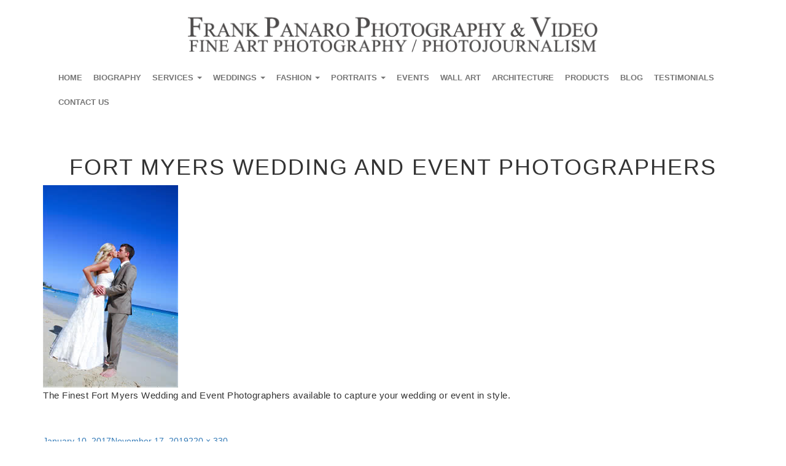

--- FILE ---
content_type: text/html; charset=UTF-8
request_url: https://frankpanarophotography.com/smallthumbnails/thumbnail-20-fort-myers-wedding-and-event-photographers/attachment/20/
body_size: 14714
content:
<!DOCTYPE html>
<html lang="en-US" class="no-js">
<head>
	<meta charset="UTF-8">
	<meta name="viewport" content="width=device-width, initial-scale=1"/>

	<link rel="profile" href="http://gmpg.org/xfn/11">
	<link rel="pingback" href="https://frankpanarophotography.com/xmlrpc.php">
	<link href="https://frankpanarophotography.com/wp-content/themes/frankpanarophotography/css/bootstrap.css" rel="stylesheet" type="text/css" />
	<link href="https://frankpanarophotography.com/wp-content/themes/frankpanarophotography/css/frankphoto.css" rel="stylesheet" type="text/css" />
	<link href="https://frankpanarophotography.com/wp-content/themes/frankpanarophotography/css/font-awesome.min.css" rel="stylesheet" type="text/css" />

	<!-- <script src="http://code.jquery.com/jquery-1.9.1.js"></script> -->
	
<!-- <link href="/css/bootstrap-submenu.min.css" rel="stylesheet" type="text/css" />  -->
	<!-- <script src="http://code.jquery.com/jquery-1.9.1.js"></script> -->

 <!-- <script src="http://code.jquery.com/jquery-migrate-1.1.1.js"></script> -->



	<!--[if lt IE 9]>
	<script src="https://frankpanarophotography.com/wp-content/themes/frankpanarophotography/js/html5.js"></script>
	<![endif]-->
       

<script>(function(html){html.className = html.className.replace(/\bno-js\b/,'js')})(document.documentElement);</script>
<meta name='robots' content='index, follow, max-image-preview:large, max-snippet:-1, max-video-preview:-1' />
	<style>img:is([sizes="auto" i], [sizes^="auto," i]) { contain-intrinsic-size: 3000px 1500px }</style>
	
	<!-- This site is optimized with the Yoast SEO Premium plugin v22.5 (Yoast SEO v24.9) - https://yoast.com/wordpress/plugins/seo/ -->
	<title>Fort Myers Wedding and Event Photographers - Fort Myers Wedding and Event Photographers.</title>
	<link rel="canonical" href="https://frankpanarophotography.com/smallthumbnails/thumbnail-20-fort-myers-wedding-and-event-photographers/attachment/20/" />
	<meta property="og:locale" content="en_US" />
	<meta property="og:type" content="article" />
	<meta property="og:title" content="Fort Myers Wedding and Event Photographers - Fort Myers Wedding and Event Photographers." />
	<meta property="og:description" content="The Finest Fort Myers Wedding and Event Photographers available to capture your wedding or event in style." />
	<meta property="og:url" content="https://frankpanarophotography.com/smallthumbnails/thumbnail-20-fort-myers-wedding-and-event-photographers/attachment/20/" />
	<meta property="og:site_name" content="Fort Myers Wedding and Event Photographers." />
	<meta property="article:modified_time" content="2019-11-17T18:23:53+00:00" />
	<meta property="og:image" content="https://frankpanarophotography.com/smallthumbnails/thumbnail-20-fort-myers-wedding-and-event-photographers/attachment/20" />
	<meta property="og:image:width" content="220" />
	<meta property="og:image:height" content="330" />
	<meta property="og:image:type" content="image/jpeg" />
	<meta name="twitter:card" content="summary_large_image" />
	<script type="application/ld+json" class="yoast-schema-graph">{"@context":"https://schema.org","@graph":[{"@type":"WebPage","@id":"https://frankpanarophotography.com/smallthumbnails/thumbnail-20-fort-myers-wedding-and-event-photographers/attachment/20/","url":"https://frankpanarophotography.com/smallthumbnails/thumbnail-20-fort-myers-wedding-and-event-photographers/attachment/20/","name":"Fort Myers Wedding and Event Photographers - Fort Myers Wedding and Event Photographers.","isPartOf":{"@id":"https://frankpanarophotography.com/#website"},"primaryImageOfPage":{"@id":"https://frankpanarophotography.com/smallthumbnails/thumbnail-20-fort-myers-wedding-and-event-photographers/attachment/20/#primaryimage"},"image":{"@id":"https://frankpanarophotography.com/smallthumbnails/thumbnail-20-fort-myers-wedding-and-event-photographers/attachment/20/#primaryimage"},"thumbnailUrl":"https://frankpanarophotography.com/wp-content/uploads/2017/01/20.jpg","datePublished":"2017-01-10T10:29:01+00:00","dateModified":"2019-11-17T18:23:53+00:00","breadcrumb":{"@id":"https://frankpanarophotography.com/smallthumbnails/thumbnail-20-fort-myers-wedding-and-event-photographers/attachment/20/#breadcrumb"},"inLanguage":"en-US","potentialAction":[{"@type":"ReadAction","target":["https://frankpanarophotography.com/smallthumbnails/thumbnail-20-fort-myers-wedding-and-event-photographers/attachment/20/"]}]},{"@type":"ImageObject","inLanguage":"en-US","@id":"https://frankpanarophotography.com/smallthumbnails/thumbnail-20-fort-myers-wedding-and-event-photographers/attachment/20/#primaryimage","url":"https://frankpanarophotography.com/wp-content/uploads/2017/01/20.jpg","contentUrl":"https://frankpanarophotography.com/wp-content/uploads/2017/01/20.jpg","width":220,"height":330},{"@type":"BreadcrumbList","@id":"https://frankpanarophotography.com/smallthumbnails/thumbnail-20-fort-myers-wedding-and-event-photographers/attachment/20/#breadcrumb","itemListElement":[{"@type":"ListItem","position":1,"name":"Home","item":"https://frankpanarophotography.com/"},{"@type":"ListItem","position":2,"name":"thumbnail 20 Fort Myers Fashion and Event Photographers","item":"https://frankpanarophotography.com/smallthumbnails/thumbnail-20-fort-myers-wedding-and-event-photographers/"},{"@type":"ListItem","position":3,"name":"Fort Myers Wedding and Event Photographers"}]},{"@type":"WebSite","@id":"https://frankpanarophotography.com/#website","url":"https://frankpanarophotography.com/","name":"Fort Myers Wedding and Event Photographers.","description":"The Finest Fort Myers Wedding, Event, Portrait, Fashion, Headshot and Lifestyle Photographers available in Southwest, Florida.","potentialAction":[{"@type":"SearchAction","target":{"@type":"EntryPoint","urlTemplate":"https://frankpanarophotography.com/?s={search_term_string}"},"query-input":{"@type":"PropertyValueSpecification","valueRequired":true,"valueName":"search_term_string"}}],"inLanguage":"en-US"}]}</script>
	<!-- / Yoast SEO Premium plugin. -->


<link rel='dns-prefetch' href='//netdna.bootstrapcdn.com' />
<link rel='dns-prefetch' href='//fonts.googleapis.com' />
<link rel="alternate" type="application/rss+xml" title="Fort Myers Wedding and Event Photographers. &raquo; Feed" href="https://frankpanarophotography.com/feed/" />
<link rel="alternate" type="application/rss+xml" title="Fort Myers Wedding and Event Photographers. &raquo; Comments Feed" href="https://frankpanarophotography.com/comments/feed/" />
<link rel="alternate" type="application/rss+xml" title="Fort Myers Wedding and Event Photographers. &raquo; Fort Myers Wedding and Event Photographers Comments Feed" href="https://frankpanarophotography.com/smallthumbnails/thumbnail-20-fort-myers-wedding-and-event-photographers/attachment/20/feed/" />
<script type="text/javascript">
/* <![CDATA[ */
window._wpemojiSettings = {"baseUrl":"https:\/\/s.w.org\/images\/core\/emoji\/16.0.1\/72x72\/","ext":".png","svgUrl":"https:\/\/s.w.org\/images\/core\/emoji\/16.0.1\/svg\/","svgExt":".svg","source":{"concatemoji":"https:\/\/frankpanarophotography.com\/wp-includes\/js\/wp-emoji-release.min.js?ver=6.8.3"}};
/*! This file is auto-generated */
!function(s,n){var o,i,e;function c(e){try{var t={supportTests:e,timestamp:(new Date).valueOf()};sessionStorage.setItem(o,JSON.stringify(t))}catch(e){}}function p(e,t,n){e.clearRect(0,0,e.canvas.width,e.canvas.height),e.fillText(t,0,0);var t=new Uint32Array(e.getImageData(0,0,e.canvas.width,e.canvas.height).data),a=(e.clearRect(0,0,e.canvas.width,e.canvas.height),e.fillText(n,0,0),new Uint32Array(e.getImageData(0,0,e.canvas.width,e.canvas.height).data));return t.every(function(e,t){return e===a[t]})}function u(e,t){e.clearRect(0,0,e.canvas.width,e.canvas.height),e.fillText(t,0,0);for(var n=e.getImageData(16,16,1,1),a=0;a<n.data.length;a++)if(0!==n.data[a])return!1;return!0}function f(e,t,n,a){switch(t){case"flag":return n(e,"\ud83c\udff3\ufe0f\u200d\u26a7\ufe0f","\ud83c\udff3\ufe0f\u200b\u26a7\ufe0f")?!1:!n(e,"\ud83c\udde8\ud83c\uddf6","\ud83c\udde8\u200b\ud83c\uddf6")&&!n(e,"\ud83c\udff4\udb40\udc67\udb40\udc62\udb40\udc65\udb40\udc6e\udb40\udc67\udb40\udc7f","\ud83c\udff4\u200b\udb40\udc67\u200b\udb40\udc62\u200b\udb40\udc65\u200b\udb40\udc6e\u200b\udb40\udc67\u200b\udb40\udc7f");case"emoji":return!a(e,"\ud83e\udedf")}return!1}function g(e,t,n,a){var r="undefined"!=typeof WorkerGlobalScope&&self instanceof WorkerGlobalScope?new OffscreenCanvas(300,150):s.createElement("canvas"),o=r.getContext("2d",{willReadFrequently:!0}),i=(o.textBaseline="top",o.font="600 32px Arial",{});return e.forEach(function(e){i[e]=t(o,e,n,a)}),i}function t(e){var t=s.createElement("script");t.src=e,t.defer=!0,s.head.appendChild(t)}"undefined"!=typeof Promise&&(o="wpEmojiSettingsSupports",i=["flag","emoji"],n.supports={everything:!0,everythingExceptFlag:!0},e=new Promise(function(e){s.addEventListener("DOMContentLoaded",e,{once:!0})}),new Promise(function(t){var n=function(){try{var e=JSON.parse(sessionStorage.getItem(o));if("object"==typeof e&&"number"==typeof e.timestamp&&(new Date).valueOf()<e.timestamp+604800&&"object"==typeof e.supportTests)return e.supportTests}catch(e){}return null}();if(!n){if("undefined"!=typeof Worker&&"undefined"!=typeof OffscreenCanvas&&"undefined"!=typeof URL&&URL.createObjectURL&&"undefined"!=typeof Blob)try{var e="postMessage("+g.toString()+"("+[JSON.stringify(i),f.toString(),p.toString(),u.toString()].join(",")+"));",a=new Blob([e],{type:"text/javascript"}),r=new Worker(URL.createObjectURL(a),{name:"wpTestEmojiSupports"});return void(r.onmessage=function(e){c(n=e.data),r.terminate(),t(n)})}catch(e){}c(n=g(i,f,p,u))}t(n)}).then(function(e){for(var t in e)n.supports[t]=e[t],n.supports.everything=n.supports.everything&&n.supports[t],"flag"!==t&&(n.supports.everythingExceptFlag=n.supports.everythingExceptFlag&&n.supports[t]);n.supports.everythingExceptFlag=n.supports.everythingExceptFlag&&!n.supports.flag,n.DOMReady=!1,n.readyCallback=function(){n.DOMReady=!0}}).then(function(){return e}).then(function(){var e;n.supports.everything||(n.readyCallback(),(e=n.source||{}).concatemoji?t(e.concatemoji):e.wpemoji&&e.twemoji&&(t(e.twemoji),t(e.wpemoji)))}))}((window,document),window._wpemojiSettings);
/* ]]> */
</script>
<style id='wp-emoji-styles-inline-css' type='text/css'>

	img.wp-smiley, img.emoji {
		display: inline !important;
		border: none !important;
		box-shadow: none !important;
		height: 1em !important;
		width: 1em !important;
		margin: 0 0.07em !important;
		vertical-align: -0.1em !important;
		background: none !important;
		padding: 0 !important;
	}
</style>
<link rel='stylesheet' id='wp-block-library-css' href='https://frankpanarophotography.com/wp-includes/css/dist/block-library/style.min.css?ver=6.8.3' type='text/css' media='all' />
<style id='classic-theme-styles-inline-css' type='text/css'>
/*! This file is auto-generated */
.wp-block-button__link{color:#fff;background-color:#32373c;border-radius:9999px;box-shadow:none;text-decoration:none;padding:calc(.667em + 2px) calc(1.333em + 2px);font-size:1.125em}.wp-block-file__button{background:#32373c;color:#fff;text-decoration:none}
</style>
<style id='global-styles-inline-css' type='text/css'>
:root{--wp--preset--aspect-ratio--square: 1;--wp--preset--aspect-ratio--4-3: 4/3;--wp--preset--aspect-ratio--3-4: 3/4;--wp--preset--aspect-ratio--3-2: 3/2;--wp--preset--aspect-ratio--2-3: 2/3;--wp--preset--aspect-ratio--16-9: 16/9;--wp--preset--aspect-ratio--9-16: 9/16;--wp--preset--color--black: #000000;--wp--preset--color--cyan-bluish-gray: #abb8c3;--wp--preset--color--white: #ffffff;--wp--preset--color--pale-pink: #f78da7;--wp--preset--color--vivid-red: #cf2e2e;--wp--preset--color--luminous-vivid-orange: #ff6900;--wp--preset--color--luminous-vivid-amber: #fcb900;--wp--preset--color--light-green-cyan: #7bdcb5;--wp--preset--color--vivid-green-cyan: #00d084;--wp--preset--color--pale-cyan-blue: #8ed1fc;--wp--preset--color--vivid-cyan-blue: #0693e3;--wp--preset--color--vivid-purple: #9b51e0;--wp--preset--gradient--vivid-cyan-blue-to-vivid-purple: linear-gradient(135deg,rgba(6,147,227,1) 0%,rgb(155,81,224) 100%);--wp--preset--gradient--light-green-cyan-to-vivid-green-cyan: linear-gradient(135deg,rgb(122,220,180) 0%,rgb(0,208,130) 100%);--wp--preset--gradient--luminous-vivid-amber-to-luminous-vivid-orange: linear-gradient(135deg,rgba(252,185,0,1) 0%,rgba(255,105,0,1) 100%);--wp--preset--gradient--luminous-vivid-orange-to-vivid-red: linear-gradient(135deg,rgba(255,105,0,1) 0%,rgb(207,46,46) 100%);--wp--preset--gradient--very-light-gray-to-cyan-bluish-gray: linear-gradient(135deg,rgb(238,238,238) 0%,rgb(169,184,195) 100%);--wp--preset--gradient--cool-to-warm-spectrum: linear-gradient(135deg,rgb(74,234,220) 0%,rgb(151,120,209) 20%,rgb(207,42,186) 40%,rgb(238,44,130) 60%,rgb(251,105,98) 80%,rgb(254,248,76) 100%);--wp--preset--gradient--blush-light-purple: linear-gradient(135deg,rgb(255,206,236) 0%,rgb(152,150,240) 100%);--wp--preset--gradient--blush-bordeaux: linear-gradient(135deg,rgb(254,205,165) 0%,rgb(254,45,45) 50%,rgb(107,0,62) 100%);--wp--preset--gradient--luminous-dusk: linear-gradient(135deg,rgb(255,203,112) 0%,rgb(199,81,192) 50%,rgb(65,88,208) 100%);--wp--preset--gradient--pale-ocean: linear-gradient(135deg,rgb(255,245,203) 0%,rgb(182,227,212) 50%,rgb(51,167,181) 100%);--wp--preset--gradient--electric-grass: linear-gradient(135deg,rgb(202,248,128) 0%,rgb(113,206,126) 100%);--wp--preset--gradient--midnight: linear-gradient(135deg,rgb(2,3,129) 0%,rgb(40,116,252) 100%);--wp--preset--font-size--small: 13px;--wp--preset--font-size--medium: 20px;--wp--preset--font-size--large: 36px;--wp--preset--font-size--x-large: 42px;--wp--preset--spacing--20: 0.44rem;--wp--preset--spacing--30: 0.67rem;--wp--preset--spacing--40: 1rem;--wp--preset--spacing--50: 1.5rem;--wp--preset--spacing--60: 2.25rem;--wp--preset--spacing--70: 3.38rem;--wp--preset--spacing--80: 5.06rem;--wp--preset--shadow--natural: 6px 6px 9px rgba(0, 0, 0, 0.2);--wp--preset--shadow--deep: 12px 12px 50px rgba(0, 0, 0, 0.4);--wp--preset--shadow--sharp: 6px 6px 0px rgba(0, 0, 0, 0.2);--wp--preset--shadow--outlined: 6px 6px 0px -3px rgba(255, 255, 255, 1), 6px 6px rgba(0, 0, 0, 1);--wp--preset--shadow--crisp: 6px 6px 0px rgba(0, 0, 0, 1);}:where(.is-layout-flex){gap: 0.5em;}:where(.is-layout-grid){gap: 0.5em;}body .is-layout-flex{display: flex;}.is-layout-flex{flex-wrap: wrap;align-items: center;}.is-layout-flex > :is(*, div){margin: 0;}body .is-layout-grid{display: grid;}.is-layout-grid > :is(*, div){margin: 0;}:where(.wp-block-columns.is-layout-flex){gap: 2em;}:where(.wp-block-columns.is-layout-grid){gap: 2em;}:where(.wp-block-post-template.is-layout-flex){gap: 1.25em;}:where(.wp-block-post-template.is-layout-grid){gap: 1.25em;}.has-black-color{color: var(--wp--preset--color--black) !important;}.has-cyan-bluish-gray-color{color: var(--wp--preset--color--cyan-bluish-gray) !important;}.has-white-color{color: var(--wp--preset--color--white) !important;}.has-pale-pink-color{color: var(--wp--preset--color--pale-pink) !important;}.has-vivid-red-color{color: var(--wp--preset--color--vivid-red) !important;}.has-luminous-vivid-orange-color{color: var(--wp--preset--color--luminous-vivid-orange) !important;}.has-luminous-vivid-amber-color{color: var(--wp--preset--color--luminous-vivid-amber) !important;}.has-light-green-cyan-color{color: var(--wp--preset--color--light-green-cyan) !important;}.has-vivid-green-cyan-color{color: var(--wp--preset--color--vivid-green-cyan) !important;}.has-pale-cyan-blue-color{color: var(--wp--preset--color--pale-cyan-blue) !important;}.has-vivid-cyan-blue-color{color: var(--wp--preset--color--vivid-cyan-blue) !important;}.has-vivid-purple-color{color: var(--wp--preset--color--vivid-purple) !important;}.has-black-background-color{background-color: var(--wp--preset--color--black) !important;}.has-cyan-bluish-gray-background-color{background-color: var(--wp--preset--color--cyan-bluish-gray) !important;}.has-white-background-color{background-color: var(--wp--preset--color--white) !important;}.has-pale-pink-background-color{background-color: var(--wp--preset--color--pale-pink) !important;}.has-vivid-red-background-color{background-color: var(--wp--preset--color--vivid-red) !important;}.has-luminous-vivid-orange-background-color{background-color: var(--wp--preset--color--luminous-vivid-orange) !important;}.has-luminous-vivid-amber-background-color{background-color: var(--wp--preset--color--luminous-vivid-amber) !important;}.has-light-green-cyan-background-color{background-color: var(--wp--preset--color--light-green-cyan) !important;}.has-vivid-green-cyan-background-color{background-color: var(--wp--preset--color--vivid-green-cyan) !important;}.has-pale-cyan-blue-background-color{background-color: var(--wp--preset--color--pale-cyan-blue) !important;}.has-vivid-cyan-blue-background-color{background-color: var(--wp--preset--color--vivid-cyan-blue) !important;}.has-vivid-purple-background-color{background-color: var(--wp--preset--color--vivid-purple) !important;}.has-black-border-color{border-color: var(--wp--preset--color--black) !important;}.has-cyan-bluish-gray-border-color{border-color: var(--wp--preset--color--cyan-bluish-gray) !important;}.has-white-border-color{border-color: var(--wp--preset--color--white) !important;}.has-pale-pink-border-color{border-color: var(--wp--preset--color--pale-pink) !important;}.has-vivid-red-border-color{border-color: var(--wp--preset--color--vivid-red) !important;}.has-luminous-vivid-orange-border-color{border-color: var(--wp--preset--color--luminous-vivid-orange) !important;}.has-luminous-vivid-amber-border-color{border-color: var(--wp--preset--color--luminous-vivid-amber) !important;}.has-light-green-cyan-border-color{border-color: var(--wp--preset--color--light-green-cyan) !important;}.has-vivid-green-cyan-border-color{border-color: var(--wp--preset--color--vivid-green-cyan) !important;}.has-pale-cyan-blue-border-color{border-color: var(--wp--preset--color--pale-cyan-blue) !important;}.has-vivid-cyan-blue-border-color{border-color: var(--wp--preset--color--vivid-cyan-blue) !important;}.has-vivid-purple-border-color{border-color: var(--wp--preset--color--vivid-purple) !important;}.has-vivid-cyan-blue-to-vivid-purple-gradient-background{background: var(--wp--preset--gradient--vivid-cyan-blue-to-vivid-purple) !important;}.has-light-green-cyan-to-vivid-green-cyan-gradient-background{background: var(--wp--preset--gradient--light-green-cyan-to-vivid-green-cyan) !important;}.has-luminous-vivid-amber-to-luminous-vivid-orange-gradient-background{background: var(--wp--preset--gradient--luminous-vivid-amber-to-luminous-vivid-orange) !important;}.has-luminous-vivid-orange-to-vivid-red-gradient-background{background: var(--wp--preset--gradient--luminous-vivid-orange-to-vivid-red) !important;}.has-very-light-gray-to-cyan-bluish-gray-gradient-background{background: var(--wp--preset--gradient--very-light-gray-to-cyan-bluish-gray) !important;}.has-cool-to-warm-spectrum-gradient-background{background: var(--wp--preset--gradient--cool-to-warm-spectrum) !important;}.has-blush-light-purple-gradient-background{background: var(--wp--preset--gradient--blush-light-purple) !important;}.has-blush-bordeaux-gradient-background{background: var(--wp--preset--gradient--blush-bordeaux) !important;}.has-luminous-dusk-gradient-background{background: var(--wp--preset--gradient--luminous-dusk) !important;}.has-pale-ocean-gradient-background{background: var(--wp--preset--gradient--pale-ocean) !important;}.has-electric-grass-gradient-background{background: var(--wp--preset--gradient--electric-grass) !important;}.has-midnight-gradient-background{background: var(--wp--preset--gradient--midnight) !important;}.has-small-font-size{font-size: var(--wp--preset--font-size--small) !important;}.has-medium-font-size{font-size: var(--wp--preset--font-size--medium) !important;}.has-large-font-size{font-size: var(--wp--preset--font-size--large) !important;}.has-x-large-font-size{font-size: var(--wp--preset--font-size--x-large) !important;}
:where(.wp-block-post-template.is-layout-flex){gap: 1.25em;}:where(.wp-block-post-template.is-layout-grid){gap: 1.25em;}
:where(.wp-block-columns.is-layout-flex){gap: 2em;}:where(.wp-block-columns.is-layout-grid){gap: 2em;}
:root :where(.wp-block-pullquote){font-size: 1.5em;line-height: 1.6;}
</style>
<link rel='stylesheet' id='contact-form-7-css' href='https://frankpanarophotography.com/wp-content/plugins/contact-form-7/includes/css/styles.css?ver=6.0.6' type='text/css' media='all' />
<link rel='stylesheet' id='finalTilesGallery_stylesheet-css' href='https://frankpanarophotography.com/wp-content/plugins/final-tiles-grid-gallery-lite/scripts/ftg.css?ver=3.6.3' type='text/css' media='all' />
<link rel='stylesheet' id='twentyfifteen-fonts-css' href='https://fonts.googleapis.com/css?family=Noto+Sans%3A400italic%2C700italic%2C400%2C700%7CNoto+Serif%3A400italic%2C700italic%2C400%2C700%7CInconsolata%3A400%2C700&#038;subset=latin%2Clatin-ext' type='text/css' media='all' />
<link rel='stylesheet' id='genericons-css' href='https://frankpanarophotography.com/wp-content/themes/frankpanarophotography/genericons/genericons.css?ver=3.2' type='text/css' media='all' />
<link rel='stylesheet' id='twentyfifteen-style-css' href='https://frankpanarophotography.com/wp-content/themes/frankpanarophotography/style.css?ver=6.8.3' type='text/css' media='all' />
<style id='twentyfifteen-style-inline-css' type='text/css'>

			.post-navigation .nav-previous { background-image: url(https://frankpanarophotography.com/wp-content/uploads/2017/01/Fort-Myers-Lifestyle-Advertising-Photographers-13.jpg); }
			.post-navigation .nav-previous .post-title, .post-navigation .nav-previous a:hover .post-title, .post-navigation .nav-previous .meta-nav { color: #fff; }
			.post-navigation .nav-previous a:before { background-color: rgba(0, 0, 0, 0.4); }
		
</style>
<!--[if lt IE 9]>
<link rel='stylesheet' id='twentyfifteen-ie-css' href='https://frankpanarophotography.com/wp-content/themes/frankpanarophotography/css/ie.css?ver=20141010' type='text/css' media='all' />
<![endif]-->
<!--[if lt IE 8]>
<link rel='stylesheet' id='twentyfifteen-ie7-css' href='https://frankpanarophotography.com/wp-content/themes/frankpanarophotography/css/ie7.css?ver=20141010' type='text/css' media='all' />
<![endif]-->
<script type="text/javascript" src="https://frankpanarophotography.com/wp-includes/js/jquery/jquery.min.js?ver=3.7.1" id="jquery-core-js"></script>
<script type="text/javascript" src="https://frankpanarophotography.com/wp-includes/js/jquery/jquery-migrate.min.js?ver=3.4.1" id="jquery-migrate-js"></script>
<script type="text/javascript" src="https://frankpanarophotography.com/wp-content/themes/frankpanarophotography/js/keyboard-image-navigation.js?ver=20141010" id="twentyfifteen-keyboard-image-navigation-js"></script>
<link rel="https://api.w.org/" href="https://frankpanarophotography.com/wp-json/" /><link rel="alternate" title="JSON" type="application/json" href="https://frankpanarophotography.com/wp-json/wp/v2/media/7177" /><link rel="EditURI" type="application/rsd+xml" title="RSD" href="https://frankpanarophotography.com/xmlrpc.php?rsd" />
<meta name="generator" content="WordPress 6.8.3" />
<link rel='shortlink' href='https://frankpanarophotography.com/?p=7177' />
<link rel="alternate" title="oEmbed (JSON)" type="application/json+oembed" href="https://frankpanarophotography.com/wp-json/oembed/1.0/embed?url=https%3A%2F%2Ffrankpanarophotography.com%2Fsmallthumbnails%2Fthumbnail-20-fort-myers-wedding-and-event-photographers%2Fattachment%2F20%2F" />
<link rel="alternate" title="oEmbed (XML)" type="text/xml+oembed" href="https://frankpanarophotography.com/wp-json/oembed/1.0/embed?url=https%3A%2F%2Ffrankpanarophotography.com%2Fsmallthumbnails%2Fthumbnail-20-fort-myers-wedding-and-event-photographers%2Fattachment%2F20%2F&#038;format=xml" />
<link rel="icon" href="https://frankpanarophotography.com/wp-content/uploads/2019/02/cropped-de8bd1733addf-1-32x32.png" sizes="32x32" />
<link rel="icon" href="https://frankpanarophotography.com/wp-content/uploads/2019/02/cropped-de8bd1733addf-1-192x192.png" sizes="192x192" />
<link rel="apple-touch-icon" href="https://frankpanarophotography.com/wp-content/uploads/2019/02/cropped-de8bd1733addf-1-180x180.png" />
<meta name="msapplication-TileImage" content="https://frankpanarophotography.com/wp-content/uploads/2019/02/cropped-de8bd1733addf-1-270x270.png" />
		<style type="text/css" id="wp-custom-css">
			.home .img-responsive img{
max-width:100%;
height:291px;
}

@media (max-width: 640px){
.footeriner {
    min-height: 450px;
}
}

#siteseal {
	float:right !important;
}		</style>
		
<script src="https://frankpanarophotography.com/wp-content/themes/frankpanarophotography/js/bootstrap.min.js"></script>

<script src="https://frankpanarophotography.com/wp-content/themes/frankpanarophotography/js/docs.js"></script>

<!--<script src="/js/jquery.preloader.js"></script>-->

<script language=JavaScript>  function clickIE4(){ if (event.button==2){ return false; } } function clickNS4(e){ if (document.layers||document.getElementById&&!document.all){ if (e.which==2||e.which==3){ return false; } } } if (document.layers){ document.captureEvents(Event.MOUSEDOWN); document.onmousedown=clickNS4; } else if (document.all&&!document.getElementById){ document.onmousedown=clickIE4; } document.oncontextmenu=new Function("return false") 
</script>

<!--<script>
(function($){
	$(document).ready(function(){
				$('a').on('click touchend', function(e) {
				var el = $(this);
				var link = el.attr('href');
				window.location = link;
				});
	});
})(jQuery);
</script> -->


<script>
	//paste this code under the head tag or in a separate js file.
  // Wait for window load
(function($){
  $(window).load(function() {
    // Animate loader off screen
   $(".se-pre-con").fadeOut("slow");;
  });
})(jQuery);
</script>


<!--<script>
	$(document).ready(function(){
	$('.menu-top-menu-container').find('ul.sub-menu').addClass('dropdown-menu first-menu');
	$('.menu-top-menu-container').find('ul.first-menu > li.menu-item-has-children').addClass('dropdown dropdown-submenu');
	$('.menu-top-menu-container').find('li#menu-item-2112').addClass('dropdown');
	$('.menu-top-menu-container').find('li#menu-item-2112 > a').attr('data-toggle','dropdown');
	$('.menu-top-menu-container').find('li#menu-item-3458').addClass('dropdown');
	$('.menu-top-menu-container').find('li#menu-item-3458 > a').attr('data-toggle','dropdown');
	});
	</script>-->


<meta name="description" content="Frank Panaro Photography is a wedding & lifestyle photographer based out of La Quinta, CA shooting throughout Southern California and beyond. Book your Palm Springs Wedding Photographer now!"/>
<style>
.blogs p {
    text-align: center;
}
</style>

    <script>
    jQuery( document ).ready(function() {
jQuery('.navbar-toggle').click(function() {
    jQuery('#bs-example-navbar-collapse-1').toggleClass('in');
});
    });
    </script>
</head>

<body class="attachment wp-singular attachment-template-default single single-attachment postid-7177 attachmentid-7177 attachment-jpeg wp-theme-frankpanarophotography">
<!-- <div class="se-pre-con"></div> -->
	<!-- Navigation -->

        <div class="container">
		<!-- TOP SEC START -->	
            <div class="row">
                  <div class="header-container">
			<div class="col-md-12">
				<div class="logonewsec">
                                 <div class="logo">
			      <a href="https://frankpanarophotography.com"> <img src="https://frankpanarophotography.com/wp-content/themes/frankpanarophotography/images/logo.png" width="670" height="73"  class="img-responsive"/></a>
			           </div>
				   </div>

				 </div>  
			   </div>
            </div>
			<!-- TOP SEC END -->		
			
			<!-- MENU SEC START -->
			<div class="row">
			<div class="newnav">
			 <div class="container">
			   <div class="navbar navbar-default" role="navigation">
					<div class="navbar-header">
					<span id="menu">MENU</span>
					  <button type="button" class="navbar-toggle" data-toggle="collapse" data-target=".navbar-collapse">
						<span class="sr-only">Toggle navigation</span>
						<span class="icon-bar"></span>
						<span class="icon-bar"></span>
						<span class="icon-bar"></span>
					  </button>
					</div>

					     <div id="bs-example-navbar-collapse-1" class="collapse navbar-collapse"><ul id="menu-top-menu" class="nav navbar-nav"><li id="menu-item-50" class="menu-item menu-item-type-custom menu-item-object-custom menu-item-home menu-item-50"><a title="Home" href="http://frankpanarophotography.com/">Home</a></li>
<li id="menu-item-37" class="menu-item menu-item-type-post_type menu-item-object-page menu-item-37"><a title="Biography" href="https://frankpanarophotography.com/biography/">Biography</a></li>
<li id="menu-item-2112" class="menu-item menu-item-type-custom menu-item-object-custom menu-item-has-children menu-item-2112 dropdown"><a title="Services" href="#" data-toggle="dropdown" class="dropdown-toggle" aria-haspopup="true">Services <span class="caret"></span></a>
<ul role="menu" class=" dropdown-menu">
	<li id="menu-item-2057" class="menu-item menu-item-type-custom menu-item-object-custom menu-item-has-children menu-item-2057 dropdown"><a title="TYPES OF PHOTOGRAPHY" href="#">TYPES OF PHOTOGRAPHY</a>
	<ul role="menu" class=" dropdown-menu">
		<li id="menu-item-2061" class="menu-item menu-item-type-post_type menu-item-object-page menu-item-2061"><a title="Fort Myers Advertising Photographers" href="https://frankpanarophotography.com/fort-myers-advertising-photographers/">Fort Myers Advertising Photographers</a></li>
		<li id="menu-item-2065" class="menu-item menu-item-type-post_type menu-item-object-page menu-item-2065"><a title="Fort Myers Corporate Event Photographers" href="https://frankpanarophotography.com/fort-myers-corporate-event-photographers/">Fort Myers Corporate Event Photographers</a></li>
		<li id="menu-item-24741" class="menu-item menu-item-type-post_type menu-item-object-page menu-item-24741"><a title="Fort Myers Event Photographers" href="https://frankpanarophotography.com/fort-myers-event-photographers/">Fort Myers Event Photographers</a></li>
		<li id="menu-item-2070" class="menu-item menu-item-type-post_type menu-item-object-page menu-item-2070"><a title="Fort Myers Wedding Photographers" href="https://frankpanarophotography.com/fort-myers-wedding-photographers/">Fort Myers Wedding Photographers</a></li>
		<li id="menu-item-2064" class="menu-item menu-item-type-post_type menu-item-object-page menu-item-2064"><a title="Fort Myers Real Estate Photographers" href="https://frankpanarophotography.com/fort-myers-real-estate-photographers/">Fort Myers Real Estate Photographers</a></li>
		<li id="menu-item-2062" class="menu-item menu-item-type-post_type menu-item-object-page menu-item-2062"><a title="Fort Myers Bar Mitzvah Photographers" href="https://frankpanarophotography.com/fort-myers-bar-mitzvah-photographers/">Fort Myers Bar Mitzvah Photographers</a></li>
		<li id="menu-item-2069" class="menu-item menu-item-type-post_type menu-item-object-page menu-item-2069"><a title="Fort Myers Fashion Photographers" href="https://frankpanarophotography.com/fort-myers-fashion-photographers/">Fort Myers Fashion Photographers</a></li>
		<li id="menu-item-2074" class="menu-item menu-item-type-post_type menu-item-object-page menu-item-2074"><a title="Fort Myers Modeling Photographers" href="https://frankpanarophotography.com/fort-myers-modeling-photographers/">Fort Myers Modeling Photographers</a></li>
		<li id="menu-item-2071" class="menu-item menu-item-type-post_type menu-item-object-page menu-item-2071"><a title="Fort Myers Headshot Photographers" href="https://frankpanarophotography.com/fort-myers-headshot-photographers/">Fort Myers Headshot Photographers</a></li>
		<li id="menu-item-2073" class="menu-item menu-item-type-post_type menu-item-object-page menu-item-2073"><a title="Fort Myers Lifestyle Photographers" href="https://frankpanarophotography.com/fort-myers-lifestyle-photographers/">Fort Myers Lifestyle Photographers</a></li>
		<li id="menu-item-2076" class="menu-item menu-item-type-post_type menu-item-object-page menu-item-2076"><a title="Fort Myers Product Photographers" href="https://frankpanarophotography.com/fort-myers-product-photographers/">Fort Myers Product Photographers</a></li>
		<li id="menu-item-22358" class="menu-item menu-item-type-post_type menu-item-object-page menu-item-22358"><a title="Bonita Springs Bar Mitzvah Photographers" href="https://frankpanarophotography.com/bonita-springs-bar-mitzvah-photographers/">Bonita Springs Bar Mitzvah Photographers</a></li>
		<li id="menu-item-22349" class="menu-item menu-item-type-post_type menu-item-object-page menu-item-22349"><a title="NAPLES BAR MITZVAH PHOTOGRAPHERS" href="https://frankpanarophotography.com/naples-bar-mitzvah-photographers/">NAPLES BAR MITZVAH PHOTOGRAPHERS</a></li>
		<li id="menu-item-25739" class="menu-item menu-item-type-post_type menu-item-object-page menu-item-25739"><a title="North Port Real Estate Photographers" href="https://frankpanarophotography.com/north-port-real-estate-photographers/">North Port Real Estate Photographers</a></li>
		<li id="menu-item-25733" class="menu-item menu-item-type-post_type menu-item-object-page menu-item-25733"><a title="Punta Gorda Real Estate Photographers" href="https://frankpanarophotography.com/punta-gorda-real-estate-photographers/">Punta Gorda Real Estate Photographers</a></li>
		<li id="menu-item-25736" class="menu-item menu-item-type-post_type menu-item-object-page menu-item-25736"><a title="Port Charlotte Real Estate Photographers" href="https://frankpanarophotography.com/port-charlotte-real-estate-photographers/">Port Charlotte Real Estate Photographers</a></li>
		<li id="menu-item-22332" class="menu-item menu-item-type-post_type menu-item-object-page menu-item-22332"><a title="Fort Myers Aerial Drone Photographers" href="https://frankpanarophotography.com/fort-myers-aerial-drone-photographers/">Fort Myers Aerial Drone Photographers</a></li>
		<li id="menu-item-2068" class="menu-item menu-item-type-post_type menu-item-object-page menu-item-2068"><a title="Cape Coral Event Photographers" href="https://frankpanarophotography.com/cape-coral-event-photographers/">Cape Coral Event Photographers</a></li>
		<li id="menu-item-2075" class="menu-item menu-item-type-post_type menu-item-object-page menu-item-2075"><a title="Cape Coral Pet Portrait Photographers" href="https://frankpanarophotography.com/cape-coral-pet-portrait-photography/">Cape Coral Pet Portrait Photographers</a></li>
		<li id="menu-item-25742" class="menu-item menu-item-type-post_type menu-item-object-page menu-item-25742"><a title="Lehigh Acres Real Estate Photographers" href="https://frankpanarophotography.com/lehigh-acres-real-estate-photographers-real-estate-photograph/">Lehigh Acres Real Estate Photographers</a></li>
		<li id="menu-item-2077" class="menu-item menu-item-type-post_type menu-item-object-page menu-item-2077"><a title="Caribbean Wall Art Photography" href="https://frankpanarophotography.com/caribbean-wall-art-photography/">Caribbean Wall Art Photography</a></li>
		<li id="menu-item-23765" class="menu-item menu-item-type-post_type menu-item-object-page menu-item-23765"><a title="Wall Art and Home Decor Images" href="https://frankpanarophotography.com/wall-art-and-home-decor-images/">Wall Art and Home Decor Images</a></li>
		<li id="menu-item-24882" class="menu-item menu-item-type-post_type menu-item-object-page menu-item-24882"><a title="Sarasota Product Photographers" href="https://frankpanarophotography.com/sarasota-product-photographers/">Sarasota Product Photographers</a></li>
		<li id="menu-item-24872" class="menu-item menu-item-type-post_type menu-item-object-page menu-item-24872"><a title="Amazon Product Photographers" href="https://frankpanarophotography.com/amazon-product-photographers/">Amazon Product Photographers</a></li>
	</ul>
</li>
	<li id="menu-item-2058" class="menu-item menu-item-type-custom menu-item-object-custom menu-item-has-children menu-item-2058 dropdown"><a title="LOCATIONS WE SHOOT IN FLORIDA" href="#">LOCATIONS WE SHOOT IN FLORIDA</a>
	<ul role="menu" class=" dropdown-menu">
		<li id="menu-item-2110" class="menu-item menu-item-type-post_type menu-item-object-page menu-item-2110"><a title="Siesta Key Wedding Photographers" href="https://frankpanarophotography.com/siesta-key-wedding-photographers/">Siesta Key Wedding Photographers</a></li>
		<li id="menu-item-24751" class="menu-item menu-item-type-post_type menu-item-object-page menu-item-24751"><a title="Cape Coral and Fort Myers Real Estate Photographers" href="https://frankpanarophotography.com/cape-coral-and-fort-myers-real-estate-photographers/">Cape Coral and Fort Myers Real Estate Photographers</a></li>
		<li id="menu-item-27167" class="menu-item menu-item-type-post_type menu-item-object-page menu-item-27167"><a title="CAPE CORAL BAR MITZVAH PHOTOGRAPHERS" href="https://frankpanarophotography.com/cape-coral-bar-mitzvah-photographers-bar-mitzvah-photography/">CAPE CORAL BAR MITZVAH PHOTOGRAPHERS</a></li>
		<li id="menu-item-25727" class="menu-item menu-item-type-post_type menu-item-object-page menu-item-25727"><a title="Estero Real Estate Photographers" href="https://frankpanarophotography.com/estero-real-estate-photographers/">Estero Real Estate Photographers</a></li>
		<li id="menu-item-2082" class="menu-item menu-item-type-post_type menu-item-object-page menu-item-2082"><a title="Manasota Key Wedding Photographers" href="https://frankpanarophotography.com/manasota-key-wedding-photographers/">Manasota Key Wedding Photographers</a></li>
		<li id="menu-item-16478" class="menu-item menu-item-type-post_type menu-item-object-page menu-item-16478"><a title="Manasota Key Event Photographers" href="https://frankpanarophotography.com/manasota-key-event-photographers/">Manasota Key Event Photographers</a></li>
		<li id="menu-item-2101" class="menu-item menu-item-type-post_type menu-item-object-page menu-item-2101"><a title="Boca Grande Wedding Photographers" href="https://frankpanarophotography.com/boca-grande-wedding-photographers/">Boca Grande Wedding Photographers</a></li>
		<li id="menu-item-2083" class="menu-item menu-item-type-post_type menu-item-object-page menu-item-2083"><a title="Naples Wedding Photographers" href="https://frankpanarophotography.com/naples-wedding-photographers/">Naples Wedding Photographers</a></li>
		<li id="menu-item-16309" class="menu-item menu-item-type-post_type menu-item-object-page menu-item-16309"><a title="Pine Island Event Photographers" href="https://frankpanarophotography.com/pine-island-event-photographers/">Pine Island Event Photographers</a></li>
		<li id="menu-item-2084" class="menu-item menu-item-type-post_type menu-item-object-page menu-item-2084"><a title="Englewood Beach Wedding Photographers" href="https://frankpanarophotography.com/englewood-beach-wedding-photographers/">Englewood Beach Wedding Photographers</a></li>
		<li id="menu-item-16481" class="menu-item menu-item-type-post_type menu-item-object-page menu-item-16481"><a title="Englewood Beach Event Photographers" href="https://frankpanarophotography.com/englewood-beach-event-photographers/">Englewood Beach Event Photographers</a></li>
		<li id="menu-item-16489" class="menu-item menu-item-type-post_type menu-item-object-page menu-item-16489"><a title="Tampa Event Photographers" href="https://frankpanarophotography.com/tampa-event-photographers/">Tampa Event Photographers</a></li>
		<li id="menu-item-20618" class="menu-item menu-item-type-post_type menu-item-object-page menu-item-20618"><a title="Marco Island Event Photographers" href="https://frankpanarophotography.com/marco-island-event-photographers/">Marco Island Event Photographers</a></li>
		<li id="menu-item-20609" class="menu-item menu-item-type-post_type menu-item-object-page menu-item-20609"><a title="Fort Myers Beach Event Photographers" href="https://frankpanarophotography.com/fort-myers-beach-event-photographers/">Fort Myers Beach Event Photographers</a></li>
		<li id="menu-item-20615" class="menu-item menu-item-type-post_type menu-item-object-page menu-item-20615"><a title="Estero Event Photographers" href="https://frankpanarophotography.com/estero-event-photographers/">Estero Event Photographers</a></li>
		<li id="menu-item-16460" class="menu-item menu-item-type-post_type menu-item-object-page menu-item-16460"><a title="Naples Event Photographers" href="https://frankpanarophotography.com/naples-event-photographers/">Naples Event Photographers</a></li>
		<li id="menu-item-25724" class="menu-item menu-item-type-post_type menu-item-object-page menu-item-25724"><a title="Bonita Springs Real Estate Photographers" href="https://frankpanarophotography.com/bonita-springs-real-estate-photographers/">Bonita Springs Real Estate Photographers</a></li>
		<li id="menu-item-16501" class="menu-item menu-item-type-post_type menu-item-object-page menu-item-16501"><a title="Bonita Springs Event Photographers" href="https://frankpanarophotography.com/bonita-springs-event-photographers/">Bonita Springs Event Photographers</a></li>
		<li id="menu-item-2067" class="menu-item menu-item-type-post_type menu-item-object-page menu-item-2067"><a title="Marco Island Wedding Photographers" href="https://frankpanarophotography.com/marco-island-wedding-photographers/">Marco Island Wedding Photographers</a></li>
		<li id="menu-item-2072" class="menu-item menu-item-type-post_type menu-item-object-page menu-item-2072"><a title="Punta Gorda Headshot Photographers" href="https://frankpanarophotography.com/punta-gorda-headshot-photographers/">Punta Gorda Headshot Photographers</a></li>
		<li id="menu-item-20612" class="menu-item menu-item-type-post_type menu-item-object-page menu-item-20612"><a title="Punta Gorda Event Photographers" href="https://frankpanarophotography.com/punta-gorda-event-photographers/">Punta Gorda Event Photographers</a></li>
		<li id="menu-item-27166" class="menu-item menu-item-type-post_type menu-item-object-page menu-item-27166"><a title="Punta Gorda Bar Mitzvah Photographers" href="https://frankpanarophotography.com/punta-gorda-bar-mitzvah-photographers/">Punta Gorda Bar Mitzvah Photographers</a></li>
		<li id="menu-item-16261" class="menu-item menu-item-type-post_type menu-item-object-page menu-item-16261"><a title="Port Charlotte Event Photographers" href="https://frankpanarophotography.com/port-charlotte-event-photographers/">Port Charlotte Event Photographers</a></li>
		<li id="menu-item-27168" class="menu-item menu-item-type-post_type menu-item-object-page menu-item-27168"><a title="ESTERO BAR MITZVAH PHOTOGRAPHERS" href="https://frankpanarophotography.com/estero-bar-mitzvah-photographers/">ESTERO BAR MITZVAH PHOTOGRAPHERS</a></li>
		<li id="menu-item-16512" class="menu-item menu-item-type-post_type menu-item-object-page menu-item-16512"><a title="Sarasota Event Photographers" href="https://frankpanarophotography.com/sarasota-event-photographers/">Sarasota Event Photographers</a></li>
		<li id="menu-item-2063" class="menu-item menu-item-type-post_type menu-item-object-page menu-item-2063"><a title="Sarasota Fashion Photographers" href="https://frankpanarophotography.com/sarasota-fashion-photographers/">Sarasota Fashion Photographers</a></li>
		<li id="menu-item-2078" class="menu-item menu-item-type-post_type menu-item-object-page menu-item-2078"><a title="Port Charlotte Headshot Photographers" href="https://frankpanarophotography.com/port-charlotte-headshot-photographers/">Port Charlotte Headshot Photographers</a></li>
		<li id="menu-item-20603" class="menu-item menu-item-type-post_type menu-item-object-page menu-item-20603"><a title="Captiva Island Wedding Photographers" href="https://frankpanarophotography.com/captiva-island-wedding-photographers/">Captiva Island Wedding Photographers</a></li>
		<li id="menu-item-27164" class="menu-item menu-item-type-post_type menu-item-object-page menu-item-27164"><a title="SARASOTA BAR MITZVAH PHOTOGRAPHERS" href="https://frankpanarophotography.com/sarasota-bar-mitzvah-photographers/">SARASOTA BAR MITZVAH PHOTOGRAPHERS</a></li>
		<li id="menu-item-27165" class="menu-item menu-item-type-post_type menu-item-object-page menu-item-27165"><a title="MARCO ISLAND BAR MITZVAH PHOTOGRAPHERS" href="https://frankpanarophotography.com/marco-island-bar-mitzvah-photographers/">MARCO ISLAND BAR MITZVAH PHOTOGRAPHERS</a></li>
		<li id="menu-item-2097" class="menu-item menu-item-type-post_type menu-item-object-page menu-item-2097"><a title="Sanibel Island Wedding Photographers" href="https://frankpanarophotography.com/sanibel-island-wedding-photographers/">Sanibel Island Wedding Photographers</a></li>
		<li id="menu-item-16492" class="menu-item menu-item-type-post_type menu-item-object-page menu-item-16492"><a title="Sanibel Island Event Photographers" href="https://frankpanarophotography.com/sanibel-island-event-photographers/">Sanibel Island Event Photographers</a></li>
		<li id="menu-item-23946" class="menu-item menu-item-type-post_type menu-item-object-page menu-item-23946"><a title="Anna Maria Island Event Photographers" href="https://frankpanarophotography.com/anna-maria-island-event-photographers/">Anna Maria Island Event Photographers</a></li>
		<li id="menu-item-23945" class="menu-item menu-item-type-post_type menu-item-object-page menu-item-23945"><a title="Cabbage Key Portrait and Wedding Photographers" href="https://frankpanarophotography.com/cabbage-key-portrait-wedding-photographers/">Cabbage Key Portrait and Wedding Photographers</a></li>
		<li id="menu-item-23947" class="menu-item menu-item-type-post_type menu-item-object-page menu-item-23947"><a title="Lehigh Acres Event Photographers" href="https://frankpanarophotography.com/lehigh-acres-event-photographers/">Lehigh Acres Event Photographers</a></li>
		<li id="menu-item-20553" class="menu-item menu-item-type-post_type menu-item-object-page menu-item-20553"><a title="Islamorada Wedding Photographers" href="https://frankpanarophotography.com/islamorada-wedding-photographers/">Islamorada Wedding Photographers</a></li>
		<li id="menu-item-16504" class="menu-item menu-item-type-post_type menu-item-object-page menu-item-16504"><a title="Miami Event Photographers" href="https://frankpanarophotography.com/miami-event-photographers/">Miami Event Photographers</a></li>
	</ul>
</li>
	<li id="menu-item-2059" class="menu-item menu-item-type-custom menu-item-object-custom menu-item-has-children menu-item-2059 dropdown"><a title="LOCATIONS WE SHOOT IN THE CARIBBEAN" href="#">LOCATIONS WE SHOOT IN THE CARIBBEAN</a>
	<ul role="menu" class=" dropdown-menu">
		<li id="menu-item-2098" class="menu-item menu-item-type-post_type menu-item-object-page menu-item-2098"><a title="Aruba Wedding Photographers" href="https://frankpanarophotography.com/aruba-wedding-photographers/">Aruba Wedding Photographers</a></li>
		<li id="menu-item-20567" class="menu-item menu-item-type-post_type menu-item-object-page menu-item-20567"><a title="Antigua Wedding Photographers" href="https://frankpanarophotography.com/antigua-wedding-photographers/">Antigua Wedding Photographers</a></li>
		<li id="menu-item-26868" class="menu-item menu-item-type-post_type menu-item-object-page menu-item-26868"><a title="Anguilla Wedding Photographers" href="https://frankpanarophotography.com/anguilla-wedding-photographers/">Anguilla Wedding Photographers</a></li>
		<li id="menu-item-20539" class="menu-item menu-item-type-post_type menu-item-object-page menu-item-20539"><a title="Bahamas Wedding Photographers" href="https://frankpanarophotography.com/bahamas-wedding-photographers/">Bahamas Wedding Photographers</a></li>
		<li id="menu-item-20556" class="menu-item menu-item-type-post_type menu-item-object-page menu-item-20556"><a title="St. Thomas Wedding Photographers" href="https://frankpanarophotography.com/st-thomas-wedding-photographers/">St. Thomas Wedding Photographers</a></li>
		<li id="menu-item-20543" class="menu-item menu-item-type-post_type menu-item-object-page menu-item-20543"><a title="Tortola Wedding Photographers" href="https://frankpanarophotography.com/tortola-wedding-photographers/">Tortola Wedding Photographers</a></li>
		<li id="menu-item-26871" class="menu-item menu-item-type-post_type menu-item-object-page menu-item-26871"><a title="Virgin Gorda Wedding Photographers" href="https://frankpanarophotography.com/virgin-gorda-wedding-photographers/">Virgin Gorda Wedding Photographers</a></li>
		<li id="menu-item-20546" class="menu-item menu-item-type-post_type menu-item-object-page menu-item-20546"><a title="Curacao Wedding Photographers" href="https://frankpanarophotography.com/curacao-wedding-photographers/">Curacao Wedding Photographers</a></li>
		<li id="menu-item-20576" class="menu-item menu-item-type-post_type menu-item-object-page menu-item-20576"><a title="Grand Cayman Wedding Photographers" href="https://frankpanarophotography.com/grand-cayman-wedding-photographers/">Grand Cayman Wedding Photographers</a></li>
		<li id="menu-item-2099" class="menu-item menu-item-type-post_type menu-item-object-page menu-item-2099"><a title="Jamaica Wedding Photographers" href="https://frankpanarophotography.com/jamaica-wedding-photographers-81/">Jamaica Wedding Photographers</a></li>
		<li id="menu-item-2103" class="menu-item menu-item-type-post_type menu-item-object-page menu-item-2103"><a title="St. Lucia Wedding Photographers" href="https://frankpanarophotography.com/st-lucia-wedding-photographers/">St. Lucia Wedding Photographers</a></li>
		<li id="menu-item-2100" class="menu-item menu-item-type-post_type menu-item-object-page menu-item-2100"><a title="Punta Cana Wedding Photographers" href="https://frankpanarophotography.com/punta-cana-wedding-photographers-91/">Punta Cana Wedding Photographers</a></li>
		<li id="menu-item-2108" class="menu-item menu-item-type-post_type menu-item-object-page menu-item-2108"><a title="St. Kitts and Nevis Wedding Photographers" href="https://frankpanarophotography.com/st-kitts-and-nevis-wedding-photographers/">St. Kitts and Nevis Wedding Photographers</a></li>
		<li id="menu-item-2102" class="menu-item menu-item-type-post_type menu-item-object-page menu-item-2102"><a title="St. Maarten Wedding Photographers" href="https://frankpanarophotography.com/st-maarten-wedding-photographers/">St. Maarten Wedding Photographers</a></li>
		<li id="menu-item-20564" class="menu-item menu-item-type-post_type menu-item-object-page menu-item-20564"><a title="St. Martin Wedding Photographers" href="https://frankpanarophotography.com/saint-martin-wedding-photographers/">St. Martin Wedding Photographers</a></li>
		<li id="menu-item-20573" class="menu-item menu-item-type-post_type menu-item-object-page menu-item-20573"><a title="St. Croix Wedding Photographers" href="https://frankpanarophotography.com/st-croix-wedding-photographers/">St. Croix Wedding Photographers</a></li>
		<li id="menu-item-20560" class="menu-item menu-item-type-post_type menu-item-object-page menu-item-20560"><a title="St. Vincent Wedding Photographers" href="https://frankpanarophotography.com/saint-vincent-wedding-photographers/">St. Vincent Wedding Photographers</a></li>
		<li id="menu-item-20570" class="menu-item menu-item-type-post_type menu-item-object-page menu-item-20570"><a title="Puerto Plata Wedding Photographers" href="https://frankpanarophotography.com/puerto-plata-wedding-photographers/">Puerto Plata Wedding Photographers</a></li>
		<li id="menu-item-2104" class="menu-item menu-item-type-post_type menu-item-object-page menu-item-2104"><a title="Puerto Morelos Wedding Photographers" href="https://frankpanarophotography.com/puerto-morelos-wedding-photographers/">Puerto Morelos Wedding Photographers</a></li>
		<li id="menu-item-16518" class="menu-item menu-item-type-post_type menu-item-object-page menu-item-16518"><a title="Cancun Event Photographers" href="https://frankpanarophotography.com/cancun-event-photographers/">Cancun Event Photographers</a></li>
		<li id="menu-item-26879" class="menu-item menu-item-type-post_type menu-item-object-page menu-item-26879"><a title="Tampa Wedding Photographers" href="https://frankpanarophotography.com/tampa-wedding-photographers/">Tampa Wedding Photographers</a></li>
	</ul>
</li>
</ul>
</li>
<li id="menu-item-4260" class="menu-item menu-item-type-custom menu-item-object-custom menu-item-has-children menu-item-4260 dropdown"><a title="Weddings" href="#" data-toggle="dropdown" class="dropdown-toggle" aria-haspopup="true">Weddings <span class="caret"></span></a>
<ul role="menu" class=" dropdown-menu">
	<li id="menu-item-4261" class="menu-item menu-item-type-custom menu-item-object-custom menu-item-4261"><a title="ENGAGEMENT PHOTOGRAPHY" href="http://frankpanarophotography.com/constance-thumbnail/">ENGAGEMENT PHOTOGRAPHY</a></li>
	<li id="menu-item-4263" class="menu-item menu-item-type-custom menu-item-object-custom menu-item-4263"><a title="CARIBBEAN WEDDINGS" href="http://frankpanarophotography.com/caribbean-thumbnail/">CARIBBEAN WEDDINGS</a></li>
	<li id="menu-item-4264" class="menu-item menu-item-type-custom menu-item-object-custom menu-item-4264"><a title="FLORIDA WEDDINGS" href="http://frankpanarophotography.com/thumbnail-gallery/">FLORIDA WEDDINGS</a></li>
</ul>
</li>
<li id="menu-item-35" class="menu-item menu-item-type-post_type menu-item-object-page menu-item-has-children menu-item-35 dropdown"><a title="Fashion" href="#" data-toggle="dropdown" class="dropdown-toggle" aria-haspopup="true">Fashion <span class="caret"></span></a>
<ul role="menu" class=" dropdown-menu">
	<li id="menu-item-4128" class="menu-item menu-item-type-post_type menu-item-object-page menu-item-4128"><a title="FASHION 1" href="https://frankpanarophotography.com/fashion1/">FASHION 1</a></li>
	<li id="menu-item-4254" class="menu-item menu-item-type-post_type menu-item-object-page menu-item-4254"><a title="FASHION 2" href="https://frankpanarophotography.com/fashion2/">FASHION 2</a></li>
	<li id="menu-item-17286" class="menu-item menu-item-type-post_type menu-item-object-page menu-item-17286"><a title="FASHION 3" href="https://frankpanarophotography.com/fashion-3-3/">FASHION 3</a></li>
	<li id="menu-item-17292" class="menu-item menu-item-type-post_type menu-item-object-page menu-item-17292"><a title="FASHION 4" href="https://frankpanarophotography.com/fashion-4-2/">FASHION 4</a></li>
	<li id="menu-item-4331" class="menu-item menu-item-type-post_type menu-item-object-page menu-item-4331"><a title="FASHION 5" href="https://frankpanarophotography.com/fashion-photography/">FASHION 5</a></li>
	<li id="menu-item-20531" class="menu-item menu-item-type-post_type menu-item-object-page menu-item-20531"><a title="FASHION 6" href="https://frankpanarophotography.com/fashion-6-3/">FASHION 6</a></li>
	<li id="menu-item-20676" class="menu-item menu-item-type-post_type menu-item-object-page menu-item-20676"><a title="FASHION 7" href="https://frankpanarophotography.com/fashion-7-2/">FASHION 7</a></li>
	<li id="menu-item-21472" class="menu-item menu-item-type-post_type menu-item-object-page menu-item-21472"><a title="FASHION 8" href="https://frankpanarophotography.com/fashion-8-2/">FASHION 8</a></li>
</ul>
</li>
<li id="menu-item-3458" class="menu-item menu-item-type-custom menu-item-object-custom menu-item-has-children menu-item-3458 dropdown"><a title="Portraits" href="#" data-toggle="dropdown" class="dropdown-toggle" aria-haspopup="true">Portraits <span class="caret"></span></a>
<ul role="menu" class=" dropdown-menu">
	<li id="menu-item-3726" class="menu-item menu-item-type-custom menu-item-object-custom menu-item-3726"><a title="PORTRAITS" href="http://frankpanarophotography.com/portraits/">PORTRAITS</a></li>
	<li id="menu-item-25436" class="menu-item menu-item-type-post_type menu-item-object-page menu-item-25436"><a title="PORTRAITS 0" href="https://frankpanarophotography.com/portraits-0/">PORTRAITS 0</a></li>
	<li id="menu-item-15812" class="menu-item menu-item-type-post_type menu-item-object-page menu-item-15812"><a title="PORTRAITS 1" href="https://frankpanarophotography.com/portraits-1/">PORTRAITS 1</a></li>
	<li id="menu-item-25440" class="menu-item menu-item-type-post_type menu-item-object-page menu-item-25440"><a title="PORTRAITA 1A" href="https://frankpanarophotography.com/portraita-1a/">PORTRAITA 1A</a></li>
	<li id="menu-item-20188" class="menu-item menu-item-type-post_type menu-item-object-page menu-item-20188"><a title="PORTRAITS 2" href="https://frankpanarophotography.com/portraits-2/">PORTRAITS 2</a></li>
	<li id="menu-item-25444" class="menu-item menu-item-type-post_type menu-item-object-page menu-item-25444"><a title="PORTRAITS 2A" href="https://frankpanarophotography.com/portraits-2a/">PORTRAITS 2A</a></li>
	<li id="menu-item-23516" class="menu-item menu-item-type-post_type menu-item-object-page menu-item-23516"><a title="PORTRAITS 3" href="https://frankpanarophotography.com/portraits-3/">PORTRAITS 3</a></li>
	<li id="menu-item-3193" class="menu-item menu-item-type-custom menu-item-object-custom menu-item-3193"><a title="HEADSHOTS" href="http://frankpanarophotography.com/headshots/">HEADSHOTS</a></li>
	<li id="menu-item-25448" class="menu-item menu-item-type-post_type menu-item-object-page menu-item-25448"><a title="HEADSHOTS 1" href="https://frankpanarophotography.com/headshots-1/">HEADSHOTS 1</a></li>
	<li id="menu-item-25452" class="menu-item menu-item-type-post_type menu-item-object-page menu-item-25452"><a title="HEADSHOT 2" href="https://frankpanarophotography.com/headshot-2/">HEADSHOT 2</a></li>
	<li id="menu-item-22514" class="menu-item menu-item-type-post_type menu-item-object-page menu-item-22514"><a title="BAR MITZVAH AT TEMPLE" href="https://frankpanarophotography.com/bar-mitzvah-temple/">BAR MITZVAH AT TEMPLE</a></li>
	<li id="menu-item-23371" class="menu-item menu-item-type-post_type menu-item-object-page menu-item-23371"><a title="BAR MITZVAH AT TEMPLE 1" href="https://frankpanarophotography.com/bar-mitzvah-temple-1/">BAR MITZVAH AT TEMPLE 1</a></li>
	<li id="menu-item-25456" class="menu-item menu-item-type-post_type menu-item-object-page menu-item-25456"><a title="BAR MITZVAH RECEPTION" href="https://frankpanarophotography.com/bar-mitzvah-reception/">BAR MITZVAH RECEPTION</a></li>
	<li id="menu-item-3194" class="menu-item menu-item-type-custom menu-item-object-custom menu-item-3194"><a title="BANDS" href="http://frankpanarophotography.com/bands-and-musicians/">BANDS</a></li>
	<li id="menu-item-25460" class="menu-item menu-item-type-post_type menu-item-object-page menu-item-25460"><a title="BANDS &#038; MUSICIANS 1" href="https://frankpanarophotography.com/bands-musicians-1/">BANDS &#038; MUSICIANS 1</a></li>
	<li id="menu-item-25464" class="menu-item menu-item-type-post_type menu-item-object-page menu-item-25464"><a title="BANDS &#038; MUSICIANS 2" href="https://frankpanarophotography.com/bands-musicians-2/">BANDS &#038; MUSICIANS 2</a></li>
	<li id="menu-item-3195" class="menu-item menu-item-type-custom menu-item-object-custom menu-item-3195"><a title="PETS" href="http://frankpanarophotography.com/pets-and-animals/">PETS</a></li>
	<li id="menu-item-25468" class="menu-item menu-item-type-post_type menu-item-object-page menu-item-25468"><a title="PETS AND ANIMALS 1" href="https://frankpanarophotography.com/pets-animals-1/">PETS AND ANIMALS 1</a></li>
	<li id="menu-item-25473" class="menu-item menu-item-type-post_type menu-item-object-page menu-item-25473"><a title="PETS AND ANIMALS 2" href="https://frankpanarophotography.com/pets-animals-2/">PETS AND ANIMALS 2</a></li>
	<li id="menu-item-6824" class="menu-item menu-item-type-post_type menu-item-object-page menu-item-6824"><a title="LIFESTYLES" href="https://frankpanarophotography.com/lifestyles/">LIFESTYLES</a></li>
	<li id="menu-item-25477" class="menu-item menu-item-type-post_type menu-item-object-page menu-item-25477"><a title="LIFESTYLES 1" href="https://frankpanarophotography.com/lifestyles-1/">LIFESTYLES 1</a></li>
	<li id="menu-item-25481" class="menu-item menu-item-type-post_type menu-item-object-page menu-item-25481"><a title="LIFESTYLE 2" href="https://frankpanarophotography.com/lifestyle-2/">LIFESTYLE 2</a></li>
	<li id="menu-item-19964" class="menu-item menu-item-type-post_type menu-item-object-page menu-item-19964"><a title="INDUSTRIAL AND COMMERCIAL" href="https://frankpanarophotography.com/industrial-and-commercial/">INDUSTRIAL AND COMMERCIAL</a></li>
	<li id="menu-item-25485" class="menu-item menu-item-type-post_type menu-item-object-page menu-item-25485"><a title="INDUSTRIAL AND COMMERCIAL 0" href="https://frankpanarophotography.com/industrial-commercial-0/">INDUSTRIAL AND COMMERCIAL 0</a></li>
	<li id="menu-item-20934" class="menu-item menu-item-type-post_type menu-item-object-page menu-item-20934"><a title="INDUSTRIAL AND COMMERCIAL 1" href="https://frankpanarophotography.com/industrial-commercial-1/">INDUSTRIAL AND COMMERCIAL 1</a></li>
	<li id="menu-item-25489" class="menu-item menu-item-type-post_type menu-item-object-page menu-item-25489"><a title="INDUSTRIAL AND COMMERCIAL 1A" href="https://frankpanarophotography.com/industrial-commercial-1a/">INDUSTRIAL AND COMMERCIAL 1A</a></li>
	<li id="menu-item-21058" class="menu-item menu-item-type-post_type menu-item-object-page menu-item-21058"><a title="INDUSTRIAL AND COMMERCIAL 2" href="https://frankpanarophotography.com/industrial-commercial-2/">INDUSTRIAL AND COMMERCIAL 2</a></li>
	<li id="menu-item-25492" class="menu-item menu-item-type-post_type menu-item-object-page menu-item-25492"><a title="INDUSTRIAL AND COMMERCIAL 2A" href="https://frankpanarophotography.com/industrial-commercial-2a/">INDUSTRIAL AND COMMERCIAL 2A</a></li>
	<li id="menu-item-21112" class="menu-item menu-item-type-post_type menu-item-object-page menu-item-21112"><a title="ADVERTISING AND COMMERCIAL" href="https://frankpanarophotography.com/fort-myers-advertising-and-commercial-photographers-7/">ADVERTISING AND COMMERCIAL</a></li>
	<li id="menu-item-21719" class="menu-item menu-item-type-post_type menu-item-object-page menu-item-21719"><a title="ADVERTISING AND COMMERCIAL 1" href="https://frankpanarophotography.com/advertising-commercial-1/">ADVERTISING AND COMMERCIAL 1</a></li>
	<li id="menu-item-25496" class="menu-item menu-item-type-post_type menu-item-object-page menu-item-25496"><a title="ADVERTISING AND COMMERCIAL 1A" href="https://frankpanarophotography.com/advertising-commercial-1a/">ADVERTISING AND COMMERCIAL 1A</a></li>
	<li id="menu-item-25500" class="menu-item menu-item-type-post_type menu-item-object-page menu-item-25500"><a title="ADVERTISING AND COMMERCIAL 1B" href="https://frankpanarophotography.com/advertising-commercial-1b/">ADVERTISING AND COMMERCIAL 1B</a></li>
	<li id="menu-item-23501" class="menu-item menu-item-type-post_type menu-item-object-page menu-item-23501"><a title="ADVERTISING AND COMMERCIAL 2" href="https://frankpanarophotography.com/advertising-commercial-2/">ADVERTISING AND COMMERCIAL 2</a></li>
	<li id="menu-item-24419" class="menu-item menu-item-type-post_type menu-item-object-page menu-item-24419"><a title="ADVERTISING AND COMMERCIAL 3" href="https://frankpanarophotography.com/advertising-commercial-3/">ADVERTISING AND COMMERCIAL 3</a></li>
	<li id="menu-item-24553" class="menu-item menu-item-type-post_type menu-item-object-page menu-item-24553"><a title="ADVERTISING AND COMMERCIAL 4" href="https://frankpanarophotography.com/advertising-commercial-4/">ADVERTISING AND COMMERCIAL 4</a></li>
	<li id="menu-item-25504" class="menu-item menu-item-type-post_type menu-item-object-page menu-item-25504"><a title="ADVERTISING AND COMMERCIAL 5" href="https://frankpanarophotography.com/advertising-commercial-5/">ADVERTISING AND COMMERCIAL 5</a></li>
	<li id="menu-item-25508" class="menu-item menu-item-type-post_type menu-item-object-page menu-item-25508"><a title="ADVERTISING AND COMMERCIAL 6" href="https://frankpanarophotography.com/advertising-commercial-6/">ADVERTISING AND COMMERCIAL 6</a></li>
	<li id="menu-item-22928" class="menu-item menu-item-type-post_type menu-item-object-page menu-item-22928"><a title="AERIAL PHOTOGRAPHY" href="https://frankpanarophotography.com/fort-myers-aerial-photographers/">AERIAL PHOTOGRAPHY</a></li>
	<li id="menu-item-25512" class="menu-item menu-item-type-post_type menu-item-object-page menu-item-25512"><a title="AERIAL PHOTOGRAPHY 1" href="https://frankpanarophotography.com/fort-myers-aerial-drone-photographer-1/">AERIAL PHOTOGRAPHY 1</a></li>
	<li id="menu-item-20134" class="menu-item menu-item-type-post_type menu-item-object-page menu-item-20134"><a title="EQUESTRIAN" href="https://frankpanarophotography.com/equestrian/">EQUESTRIAN</a></li>
	<li id="menu-item-25516" class="menu-item menu-item-type-post_type menu-item-object-page menu-item-25516"><a title="EQUESTRIAN 1" href="https://frankpanarophotography.com/equestrian-1/">EQUESTRIAN 1</a></li>
</ul>
</li>
<li id="menu-item-33" class="menu-item menu-item-type-post_type menu-item-object-page menu-item-33"><a title="Events" href="https://frankpanarophotography.com/events/">Events</a></li>
<li id="menu-item-32" class="menu-item menu-item-type-post_type menu-item-object-page menu-item-32"><a title="Wall Art" href="https://frankpanarophotography.com/wall-art-stock-photography/">Wall Art</a></li>
<li id="menu-item-3980" class="menu-item menu-item-type-post_type menu-item-object-page menu-item-3980"><a title="Architecture" href="https://frankpanarophotography.com/architecture/">Architecture</a></li>
<li id="menu-item-30" class="menu-item menu-item-type-post_type menu-item-object-page menu-item-30"><a title="Products" href="https://frankpanarophotography.com/products/">Products</a></li>
<li id="menu-item-6854" class="menu-item menu-item-type-post_type menu-item-object-page menu-item-6854"><a title="Blog" href="https://frankpanarophotography.com/blog/">Blog</a></li>
<li id="menu-item-29" class="menu-item menu-item-type-post_type menu-item-object-page menu-item-29"><a title="Testimonials" href="https://frankpanarophotography.com/testimonials/">Testimonials</a></li>
<li id="menu-item-27" class="menu-item menu-item-type-post_type menu-item-object-page menu-item-27"><a title="Contact Us" href="https://frankpanarophotography.com/contact-us/">Contact Us</a></li>
</ul></div>    
    </div>
</div><!-- header end -->
      </div>
	   </div>
	   <!-- MENU SEC END -->		
			
        </div>
        <!-- /.container -->
    <div class="smallmask"></div>
	<div class="smallmask"></div>
	<div class="container">
	<div id="primary" class="content-area">
		<main id="main" class="site-main" role="main">

			
				<article id="post-7177" class="post-7177 attachment type-attachment status-inherit hentry">

					<nav id="image-navigation" class="navigation image-navigation">
						<div class="nav-links">
							<div class="nav-previous"></div><div class="nav-next"></div>
						</div><!-- .nav-links -->
					</nav><!-- .image-navigation -->

					<header class="entry-header">
						<h1 class="entry-title">Fort Myers Wedding and Event Photographers</h1>					</header><!-- .entry-header -->

					<div class="entry-content">

						<div class="entry-attachment">
							<img width="220" height="330" src="https://frankpanarophotography.com/wp-content/uploads/2017/01/20.jpg" class="attachment-large size-large" alt="" decoding="async" fetchpriority="high" srcset="https://frankpanarophotography.com/wp-content/uploads/2017/01/20.jpg 220w, https://frankpanarophotography.com/wp-content/uploads/2017/01/20-200x300.jpg 200w, https://frankpanarophotography.com/wp-content/uploads/2017/01/20-13x20.jpg 13w" sizes="(max-width: 220px) 100vw, 220px" />
							
						</div><!-- .entry-attachment -->

						<p>The Finest Fort Myers Wedding and Event Photographers available to capture your wedding or event in style.</p>
					</div><!-- .entry-content -->

					<footer class="entry-footer">
						<span class="posted-on"><span class="screen-reader-text">Posted on </span><a href="https://frankpanarophotography.com/smallthumbnails/thumbnail-20-fort-myers-wedding-and-event-photographers/attachment/20/" rel="bookmark"><time class="entry-date published" datetime="2017-01-10T10:29:01+00:00">January 10, 2017</time><time class="updated" datetime="2019-11-17T18:23:53+00:00">November 17, 2019</time></a></span><span class="full-size-link"><span class="screen-reader-text">Full size </span><a href="https://frankpanarophotography.com/wp-content/uploads/2017/01/20.jpg">220 &times; 330</a></span>											</footer><!-- .entry-footer -->

				</article><!-- #post-## -->

				
<div id="comments" class="comments-area">

	
	
		<div id="respond" class="comment-respond">
		<h3 id="reply-title" class="comment-reply-title">Leave a Reply <small><a rel="nofollow" id="cancel-comment-reply-link" href="/smallthumbnails/thumbnail-20-fort-myers-wedding-and-event-photographers/attachment/20/#respond" style="display:none;">Cancel reply</a></small></h3><form action="https://frankpanarophotography.com/wp-comments-post.php" method="post" id="commentform" class="comment-form"><p class="comment-notes"><span id="email-notes">Your email address will not be published.</span> <span class="required-field-message">Required fields are marked <span class="required">*</span></span></p><p class="comment-form-comment"><label for="comment">Comment <span class="required">*</span></label> <textarea id="comment" name="comment" cols="45" rows="8" maxlength="65525" required></textarea></p><p class="comment-form-author"><label for="author">Name <span class="required">*</span></label> <input id="author" name="author" type="text" value="" size="30" maxlength="245" autocomplete="name" required /></p>
<p class="comment-form-email"><label for="email">Email <span class="required">*</span></label> <input id="email" name="email" type="email" value="" size="30" maxlength="100" aria-describedby="email-notes" autocomplete="email" required /></p>
<p class="comment-form-url"><label for="url">Website</label> <input id="url" name="url" type="url" value="" size="30" maxlength="200" autocomplete="url" /></p>
<p class="comment-form-cookies-consent"><input id="wp-comment-cookies-consent" name="wp-comment-cookies-consent" type="checkbox" value="yes" /> <label for="wp-comment-cookies-consent">Save my name, email, and website in this browser for the next time I comment.</label></p>
<p class="form-submit"><input name="submit" type="submit" id="submit" class="submit" value="Post Comment" /> <input type='hidden' name='comment_post_ID' value='7177' id='comment_post_ID' />
<input type='hidden' name='comment_parent' id='comment_parent' value='0' />
</p></form>	</div><!-- #respond -->
	
</div><!-- .comments-area -->

	<nav class="navigation post-navigation" aria-label="Posts">
		<h2 class="screen-reader-text">Post navigation</h2>
		<div class="nav-links"><div class="nav-previous"><a href="https://frankpanarophotography.com/smallthumbnails/thumbnail-20-fort-myers-wedding-and-event-photographers/" rel="prev"><span class="meta-nav">Published in</span><span class="post-title">thumbnail 20 Fort Myers Fashion and Event Photographers</span></a></div></div>
	</nav>
		</main><!-- .site-main -->
	</div><!-- .content-area -->

	</div><!-- .site-content -->

	<div class="smallmask"></div>
	   <!-- Footer -->
      <div class="footer">
	   <div class="container">
		 <div class="row">
		  <div class="footer-block">
		 <div class="col-md-3 col-sm-6 footeriner">
		  <h3 class="footertitle">Destinations</h3>
		   <div class="mask"></div>
		 <div class="row">
		    <div class="col-md-1 iconimg">
    <a title="Aruba" href="index.php/mary-and-bretts-destination-wedding-at-the-marriott-stellaris-resort-and-spa-in-palm-beach-aruba/"><img width="66" height="66" src="https://frankpanarophotography.com/wp-content/uploads/2016/06/footer_photo1.jpg" class="attachment-post-thumbnail size-post-thumbnail wp-post-image" alt="Aruba Wedding Photographers" decoding="async" loading="lazy" srcset="https://frankpanarophotography.com/wp-content/uploads/2016/06/footer_photo1.jpg 66w, https://frankpanarophotography.com/wp-content/uploads/2016/06/footer_photo1-20x20.jpg 20w" sizes="auto, (max-width: 66px) 100vw, 66px" /> </a>
</div>
<div class="col-md-1 iconimg">
    <a title="Jamaica" href="https://frankpanarophotography.com/christine-darrons-wedding-sunset-palms-negril-jamaica-pine-island-wedding-photographer/"><img width="66" height="66" src="https://frankpanarophotography.com/wp-content/uploads/2016/06/footer_photo2.jpg" class="attachment-post-thumbnail size-post-thumbnail wp-post-image" alt="Jamaica Wedding Photographer" decoding="async" loading="lazy" srcset="https://frankpanarophotography.com/wp-content/uploads/2016/06/footer_photo2.jpg 66w, https://frankpanarophotography.com/wp-content/uploads/2016/06/footer_photo2-20x20.jpg 20w" sizes="auto, (max-width: 66px) 100vw, 66px" /> </a>
</div>
<div class="col-md-1 iconimg">
    <a title="Bahamas" href="index.php/kertu-and-kris-at-sandals-royal-bahamian-spa-and-resort-in-nassau-bahamas/"><img width="66" height="66" src="https://frankpanarophotography.com/wp-content/uploads/2016/06/footer_photo3.jpg" class="attachment-post-thumbnail size-post-thumbnail wp-post-image" alt="Bahamas Wedding Photographers" decoding="async" loading="lazy" srcset="https://frankpanarophotography.com/wp-content/uploads/2016/06/footer_photo3.jpg 66w, https://frankpanarophotography.com/wp-content/uploads/2016/06/footer_photo3-20x20.jpg 20w" sizes="auto, (max-width: 66px) 100vw, 66px" /> </a>
</div>
<div class="col-md-1 iconimg">
    <a title="Negril, Jamaica" href="index.php/stacia-and-jeremy-at-couples-swept-away-resort-in-negril-jamaica/"><img width="66" height="66" src="https://frankpanarophotography.com/wp-content/uploads/2016/06/footer_photo4-2.jpg" class="attachment-post-thumbnail size-post-thumbnail wp-post-image" alt="Jamaica Wedding Photographers" decoding="async" loading="lazy" srcset="https://frankpanarophotography.com/wp-content/uploads/2016/06/footer_photo4-2.jpg 66w, https://frankpanarophotography.com/wp-content/uploads/2016/06/footer_photo4-2-20x20.jpg 20w" sizes="auto, (max-width: 66px) 100vw, 66px" /> </a>
</div>
<div class="col-md-1 iconimg">
    <a title="St. Lucia" href="index.php/maria-and-opals-destination-wedding-at-anse-chastanet-resort-in-st-lucia/"><img width="66" height="66" src="https://frankpanarophotography.com/wp-content/uploads/2016/06/footer_photo5.jpg" class="attachment-post-thumbnail size-post-thumbnail wp-post-image" alt="St. Lucia Wedding Photographers" decoding="async" loading="lazy" srcset="https://frankpanarophotography.com/wp-content/uploads/2016/06/footer_photo5.jpg 66w, https://frankpanarophotography.com/wp-content/uploads/2016/06/footer_photo5-20x20.jpg 20w" sizes="auto, (max-width: 66px) 100vw, 66px" /> </a>
</div>
<div class="col-md-1 iconimg">
    <a title="Islamorada, Florida" href="index.php/diane-and-chriss-destination-wedding-at-the-islamorada-fish-companyin-islamorada-florida/"><img width="66" height="66" src="https://frankpanarophotography.com/wp-content/uploads/2016/06/footer_photo6-1.jpg" class="attachment-post-thumbnail size-post-thumbnail wp-post-image" alt="Islamorada, Florida Wedding Photographers" decoding="async" loading="lazy" srcset="https://frankpanarophotography.com/wp-content/uploads/2016/06/footer_photo6-1.jpg 66w, https://frankpanarophotography.com/wp-content/uploads/2016/06/footer_photo6-1-20x20.jpg 20w" sizes="auto, (max-width: 66px) 100vw, 66px" /> </a>
</div>
<div class="col-md-1 iconimg">
    <a title="St. Maarten" href="index.php/katie-and-dereks-destination-wedding-at-the-westin-dawn-beach-resort-and-spa-in-st-maarten/"><img width="66" height="66" src="https://frankpanarophotography.com/wp-content/uploads/2016/06/footer_photo7-1.jpg" class="attachment-post-thumbnail size-post-thumbnail wp-post-image" alt="St. Maarten Wedding Photographers" decoding="async" loading="lazy" srcset="https://frankpanarophotography.com/wp-content/uploads/2016/06/footer_photo7-1.jpg 66w, https://frankpanarophotography.com/wp-content/uploads/2016/06/footer_photo7-1-20x20.jpg 20w" sizes="auto, (max-width: 66px) 100vw, 66px" /> </a>
</div>
<div class="col-md-1 iconimg">
    <a title="Naples, Florida" href="https://frankpanarophotography.com/melissa-and-georges-wedding-day-at-the-marco-beach-ocean-resort-in-marco-island-florida/"><img width="66" height="66" src="https://frankpanarophotography.com/wp-content/uploads/2016/06/footer_photo8-1.jpg" class="attachment-post-thumbnail size-post-thumbnail wp-post-image" alt="Naples, Florida" decoding="async" loading="lazy" srcset="https://frankpanarophotography.com/wp-content/uploads/2016/06/footer_photo8-1.jpg 66w, https://frankpanarophotography.com/wp-content/uploads/2016/06/footer_photo8-1-20x20.jpg 20w" sizes="auto, (max-width: 66px) 100vw, 66px" /> </a>
</div>
<div class="col-md-1 iconimg">
    <a title="Bahamas" href="index.php/mariliina-and-tomaz-on-paradise-island-in-the-bahamas/"><img width="66" height="66" src="https://frankpanarophotography.com/wp-content/uploads/2016/07/footer_photo9.jpg" class="attachment-post-thumbnail size-post-thumbnail wp-post-image" alt="Bahamas" decoding="async" loading="lazy" srcset="https://frankpanarophotography.com/wp-content/uploads/2016/07/footer_photo9.jpg 66w, https://frankpanarophotography.com/wp-content/uploads/2016/07/footer_photo9-20x20.jpg 20w" sizes="auto, (max-width: 66px) 100vw, 66px" /> </a>
</div>
<div class="col-md-1 iconimg">
    <a title="Punta Cana" href="index.php/emma-and-jay-at-the-melia-caribe-tropical-in-punta-cana-dominican-republic/"><img width="66" height="66" src="https://frankpanarophotography.com/wp-content/uploads/2016/07/footer_photo10.jpg" class="attachment-post-thumbnail size-post-thumbnail wp-post-image" alt="Punta Cana Wedding Photographers" decoding="async" loading="lazy" srcset="https://frankpanarophotography.com/wp-content/uploads/2016/07/footer_photo10.jpg 66w, https://frankpanarophotography.com/wp-content/uploads/2016/07/footer_photo10-20x20.jpg 20w" sizes="auto, (max-width: 66px) 100vw, 66px" /> </a>
</div>
<div class="col-md-1 iconimg">
    <a title="Negril, Jamaica" href="index.php/terry-and-ty-at-couples-swept-away-in-negril-jamaica/"><img width="66" height="66" src="https://frankpanarophotography.com/wp-content/uploads/2016/07/footer_photo11.jpg" class="attachment-post-thumbnail size-post-thumbnail wp-post-image" alt="Negil Jamaica Wedding Photographer" decoding="async" loading="lazy" srcset="https://frankpanarophotography.com/wp-content/uploads/2016/07/footer_photo11.jpg 66w, https://frankpanarophotography.com/wp-content/uploads/2016/07/footer_photo11-20x20.jpg 20w" sizes="auto, (max-width: 66px) 100vw, 66px" /> </a>
</div>
<div class="col-md-1 iconimg">
    <a title="Naples Wedding Photographers" href="https://frankpanarophotography.com/mariliz-and-hans-destination-wedding/"><img width="66" height="66" src="https://frankpanarophotography.com/wp-content/uploads/2016/07/footer_photo12.jpg" class="attachment-post-thumbnail size-post-thumbnail wp-post-image" alt="Miami Wedding Photographers" decoding="async" loading="lazy" srcset="https://frankpanarophotography.com/wp-content/uploads/2016/07/footer_photo12.jpg 66w, https://frankpanarophotography.com/wp-content/uploads/2016/07/footer_photo12-20x20.jpg 20w" sizes="auto, (max-width: 66px) 100vw, 66px" /> </a>
</div>
<div class="col-md-1 iconimg">
    <a title="Laguna Beach Wedding Photographers" href="https://frankpanarophotography.com/heather-and-emersons-destination-wedding/"><img width="66" height="66" src="https://frankpanarophotography.com/wp-content/uploads/2016/07/footer_photo13.jpg" class="attachment-post-thumbnail size-post-thumbnail wp-post-image" alt="Laguna Beach Wedding Photographer" decoding="async" loading="lazy" srcset="https://frankpanarophotography.com/wp-content/uploads/2016/07/footer_photo13.jpg 66w, https://frankpanarophotography.com/wp-content/uploads/2016/07/footer_photo13-20x20.jpg 20w" sizes="auto, (max-width: 66px) 100vw, 66px" /> </a>
</div>
<div class="col-md-1 iconimg">
    <a title="Negril, Jamaica Wedding Photographers" href="index.php/jerry-and-jennifer-at-couples-san-souci-in-ocho-rios-jamaica/"><img width="66" height="66" src="https://frankpanarophotography.com/wp-content/uploads/2016/07/footer_photo14-1.jpg" class="attachment-post-thumbnail size-post-thumbnail wp-post-image" alt="Jamaica wedding photographer" decoding="async" loading="lazy" srcset="https://frankpanarophotography.com/wp-content/uploads/2016/07/footer_photo14-1.jpg 66w, https://frankpanarophotography.com/wp-content/uploads/2016/07/footer_photo14-1-20x20.jpg 20w" sizes="auto, (max-width: 66px) 100vw, 66px" /> </a>
</div>
<div class="col-md-1 iconimg">
    <a title="St. Lucia at Sandals La Toc." href="index.php/paula-and-tims-destination-wedding-at-sandals-la-toc-on-the-island-of-st-lucia/"><img width="66" height="66" src="https://frankpanarophotography.com/wp-content/uploads/2016/07/footer_photo15.jpg" class="attachment-post-thumbnail size-post-thumbnail wp-post-image" alt="St. Lucia Wedding Photographers" decoding="async" loading="lazy" srcset="https://frankpanarophotography.com/wp-content/uploads/2016/07/footer_photo15.jpg 66w, https://frankpanarophotography.com/wp-content/uploads/2016/07/footer_photo15-20x20.jpg 20w" sizes="auto, (max-width: 66px) 100vw, 66px" /> </a>
</div>
<div class="col-md-1 iconimg">
    <a title="St. Maarten Wedding Photographers" href="index.php/katie-and-dereks-destination-wedding-at-the-westin-dawn-beach-resort-and-spa-in-st-maarten/"><img width="66" height="66" src="https://frankpanarophotography.com/wp-content/uploads/2016/07/footer_photo16.jpg" class="attachment-post-thumbnail size-post-thumbnail wp-post-image" alt="St. Martin Wedding Photographers" decoding="async" loading="lazy" srcset="https://frankpanarophotography.com/wp-content/uploads/2016/07/footer_photo16.jpg 66w, https://frankpanarophotography.com/wp-content/uploads/2016/07/footer_photo16-20x20.jpg 20w" sizes="auto, (max-width: 66px) 100vw, 66px" /> </a>
</div>
        </div>
		 <div class="smallmask"></div>
           <li id="text-3" class="widget widget_text">			<div class="textwidget">		  <h3 class="footertitle">Contact Info</h3>
		   <div class="mask"></div>
<div class="footer_info"><b>Located at 2826 N.W. 4th Ave, Cape Coral, Florida. 33993<br></b>
			<b> Direct Line: </b><span class="footerinner">239-276-2325</span>	 <br>	
		<b>   E-mail:</b> <span class="footerinner"><a href="mailto:info@frankpanarophotography.com">info@frankpanarophotography.com</a></span>	</div></div>
		</li>
		 </div>
		 
		  <div class="col-md-3 col-sm-6 footeriner">
		   <h3 class="footertitle">Menu</h3>
		    <div class="mask"></div>
		    <div class="menu-bottom-menu-container"><ul id="menu-bottom-menu" class="menu"><li id="menu-item-49" class="menu-item menu-item-type-custom menu-item-object-custom menu-item-home menu-item-49"><a href="http://frankpanarophotography.com">Home</a></li>
<li id="menu-item-48" class="menu-item menu-item-type-post_type menu-item-object-page menu-item-48"><a href="https://frankpanarophotography.com/biography/">Biography</a></li>
<li id="menu-item-47" class="menu-item menu-item-type-post_type menu-item-object-page menu-item-47"><a href="https://frankpanarophotography.com/services/">Services</a></li>
<li id="menu-item-6826" class="menu-item menu-item-type-custom menu-item-object-custom menu-item-6826"><a href="http://frankpanarophotography.com/fashion1/">Fashion</a></li>
<li id="menu-item-6827" class="menu-item menu-item-type-post_type menu-item-object-page menu-item-6827"><a href="https://frankpanarophotography.com/portraits/">Portraits</a></li>
<li id="menu-item-44" class="menu-item menu-item-type-post_type menu-item-object-page menu-item-44"><a href="https://frankpanarophotography.com/events/">Events</a></li>
<li id="menu-item-43" class="menu-item menu-item-type-post_type menu-item-object-page menu-item-43"><a href="https://frankpanarophotography.com/wall-art-stock-photography/">Wall Art</a></li>
<li id="menu-item-6825" class="menu-item menu-item-type-post_type menu-item-object-page menu-item-6825"><a href="https://frankpanarophotography.com/lifestyles/">Lifestyles</a></li>
<li id="menu-item-41" class="menu-item menu-item-type-post_type menu-item-object-page menu-item-41"><a href="https://frankpanarophotography.com/products/">Products</a></li>
<li id="menu-item-6855" class="menu-item menu-item-type-post_type menu-item-object-page menu-item-6855"><a href="https://frankpanarophotography.com/blog/">Blog</a></li>
<li id="menu-item-40" class="menu-item menu-item-type-post_type menu-item-object-page menu-item-40"><a href="https://frankpanarophotography.com/testimonials/">Testimonials</a></li>
<li id="menu-item-38" class="menu-item menu-item-type-post_type menu-item-object-page menu-item-38"><a href="https://frankpanarophotography.com/contact-us/">Contact Us</a></li>
</ul></div>
		  </div>
		  
		   <div class="col-md-3 col-sm-6 footeriner">
		    <h3 class="footertitle">Blog Posts</h3>
			 <div class="mask"></div>
		              <ul>
          	<li> <a href="https://frankpanarophotography.com/blogs/wall-art-and-home-decor-images-for-sale-6/"> Wall Art and Home Decor Images Available For Sale. </a></li>
          </ul>
                  <ul>
          	<li> <a href="https://frankpanarophotography.com/blogs/beautify-your-walls-boost-your-mood-the-health-benefits-of-artful-decor/"> Beautify Your Walls, Boost Your Mood: The Health Benefits of Artful Décor </a></li>
          </ul>
                  <ul>
          	<li> <a href="https://frankpanarophotography.com/blogs/elevate-your-space-the-allure-of-ai-artwork-as-home-decor/"> Elevate Your Space: The Allure of AI Artwork as Home Decor </a></li>
          </ul>
                  <ul>
          	<li> <a href="https://frankpanarophotography.com/blogs/wall-art-and-home-decor-images-for-sale-7/"> Wall Art and Home Decor Images For Sale #7 </a></li>
          </ul>
                  <ul>
          	<li> <a href="https://frankpanarophotography.com/blogs/wall-art-and-home-decor-images-for-sale-5/"> Wall Art and Home Decor Images For Sale #6 </a></li>
          </ul>
                  <ul>
          	<li> <a href="https://frankpanarophotography.com/blogs/wall-art-and-home-decor-images-for-sale-4/"> Wall Art and Home Decor Images For Sale #5 </a></li>
          </ul>
                  <ul>
          	<li> <a href="https://frankpanarophotography.com/blogs/wall-art-and-home-decor-images-for-sale-3/"> Wall Art and Home Decor Images For Sale #4 </a></li>
          </ul>
                  <ul>
          	<li> <a href="https://frankpanarophotography.com/blogs/wall-art-and-home-decor-images-for-sale-2/"> Wall Art and Home Decor Images For Sale #3 </a></li>
          </ul>
                  <ul>
          	<li> <a href="https://frankpanarophotography.com/blogs/wall-art-and-home-decor-images/"> Wall Art and Home Decor Images #2 </a></li>
          </ul>
                  <ul>
          	<li> <a href="https://frankpanarophotography.com/blogs/wall-art-and-home-decor-images-for-sale/"> Wall Art and Home Decor Images For Sale #1 </a></li>
          </ul>
                  <ul>
          	<li> <a href="https://frankpanarophotography.com/blogs/lauren-and-josh-engagement-photography-fort-myers-engagement-photographers/"> Fort Myers Engagement Photographers. Lauren and Josh Engagement Photography. </a></li>
          </ul>
                  <ul>
          	<li> <a href="https://frankpanarophotography.com/blogs/fort-myers-engagement-photographers/"> Fort Myers Engagement Photographers. Jessica and John&#8217;s Photoshoot. </a></li>
          </ul>
                  <ul>
          	<li> <a href="https://frankpanarophotography.com/blogs/fort-myers-wedding-photographers/"> Fort Myers Wedding Photographers. Constance and Mariano&#8217;s Wedding Day. </a></li>
          </ul>
                  <ul>
          	<li> <a href="https://frankpanarophotography.com/blogs/aruba-wedding-photographers/"> Aruba Wedding Photographers. Destination Weddings in Aruba. </a></li>
          </ul>
                  <ul>
          	<li> <a href="https://frankpanarophotography.com/blogs/st-maarten-wedding-photographers/"> St. Maarten Wedding Photographers. Destination Weddings on the Island of St. Maarten. </a></li>
          </ul>
                  <ul>
          	<li> <a href="https://frankpanarophotography.com/blogs/st-lucia-wedding-photographers-for-all-of-the-caribbean/"> St. Lucia Wedding Photographers. Caribbean Destination Weddings. </a></li>
          </ul>
                  <ul>
          	<li> <a href="https://frankpanarophotography.com/blogs/the-finest-caribbean-destination-wedding-photographers/"> Destination Weddings. Caribbean Destination Wedding Photographers </a></li>
          </ul>
        
			<div class="smallmask"></div>
			
			  <li id="text-4" class="widget widget_text">			<div class="textwidget"> <h3 class="footertitle">Follow Us</h3>
			 <div class="mask"></div>
<div class="socialsec">			 
			 <a href="https://www.facebook.com/Frank-Panaro-Photography-702228589907358/?ref=book…" target="_blank" class="btn-social btn-outline"><i class="fa fa-fw fa-facebook"></i></a>
			 <a href="https://www.instagram.com/frankpanarophotography/" target="_blank" class="btn-social btn-outline"><i class="fa fa-fw fa-instagram"></i></a>

			 <a href="https://www.youtube.com/channel/UCzVRCGZpMkU9z-GfoFkwRRg" target="_blank" class="btn-social btn-outline"><i class="fa fa-fw fa-youtube"></i>
            </a>
</div>
<div class="socialsec">	
			 <a href="https://mobile.twitter.com/frank_panaro " target="_blank" class="btn-social btn-outline"><i class="fa fa-fw fa-twitter"></i></a>
			 <a href="https://www.pinterest.com/frankpanaro/" target="_blank" class="btn-social btn-outline"><i class="fa fa-fw fa-pinterest"></i></a>
<a href="https://www.linkedin.com/in/frank-panaro-photography-b594809b/" target="_blank" class="btn-social btn-outline"><i class="fa fa-linkedin"></i></a>
</div>
</div>
		</li>
			 
		 </div>
		 
		  <div class="col-md-3 col-sm-6">
		   <h3 class="footertitle">OUR LOCATION</h3>
		    <div class="mask"></div>
		     <div class="footeriner">			<div class="textwidget"><iframe style="height:500px; width:100%;"  src="https://www.google.com/maps/embed?pb=!1m18!1m12!1m3!1d8477.224001595188!2d-81.98168068392457!3d26.704982061614086!2m3!1f0!2f0!3f0!3m2!1i1024!2i768!4f13.1!3m3!1m2!1s0x88db45370ada60c9%3A0x768d04fb47db3731!2sFrank+Panaro+Photography!5e0!3m2!1sen!2sin!4v1549279848516" frameborder="0" style="border:0" allowfullscreen></iframe></div>
		</div> 
		 </div>
		  </div>
		  </div>
		 </div>
		 
		 
		 
          <div class="footerbtm"> 
			<div class="container">		  
				<div class="row">
					<div class="col-md-12">
						<p class="copy"> 
&copy 2026.Frank Panaro Photography & Video. All Rights Reserved </p>
<span class="copytxt"> 

<li id="text-5" class="widget widget_text">			<div class="textwidget"><p>All photos and text, or any part of these photos or text, are fully copyright protected.</p>
<p>Website Designed by <a href=" https://logan-works.com" class="powered" target="_blank" rel="nofollow">Logan Works</a></p>

<span id="siteseal"><script async type="text/javascript" src="https://seal.godaddy.com/getSeal?sealID=Mwe3B2Mwydu44CxZML37YfDDDPkY3rGZpmx28zIzuV6JNNy44VNiVlrjrgf6"></script></span></div>
		</li>
</span></p>					  
					</div>
				</div>
				</div>
			</div>
			
        </div>
		

</div><!-- .site -->
<script type="speculationrules">
{"prefetch":[{"source":"document","where":{"and":[{"href_matches":"\/*"},{"not":{"href_matches":["\/wp-*.php","\/wp-admin\/*","\/wp-content\/uploads\/*","\/wp-content\/*","\/wp-content\/plugins\/*","\/wp-content\/themes\/frankpanarophotography\/*","\/*\\?(.+)"]}},{"not":{"selector_matches":"a[rel~=\"nofollow\"]"}},{"not":{"selector_matches":".no-prefetch, .no-prefetch a"}}]},"eagerness":"conservative"}]}
</script>
<script type="text/javascript" src="https://frankpanarophotography.com/wp-includes/js/dist/hooks.min.js?ver=4d63a3d491d11ffd8ac6" id="wp-hooks-js"></script>
<script type="text/javascript" src="https://frankpanarophotography.com/wp-includes/js/dist/i18n.min.js?ver=5e580eb46a90c2b997e6" id="wp-i18n-js"></script>
<script type="text/javascript" id="wp-i18n-js-after">
/* <![CDATA[ */
wp.i18n.setLocaleData( { 'text direction\u0004ltr': [ 'ltr' ] } );
/* ]]> */
</script>
<script type="text/javascript" src="https://frankpanarophotography.com/wp-content/plugins/contact-form-7/includes/swv/js/index.js?ver=6.0.6" id="swv-js"></script>
<script type="text/javascript" id="contact-form-7-js-before">
/* <![CDATA[ */
var wpcf7 = {
    "api": {
        "root": "https:\/\/frankpanarophotography.com\/wp-json\/",
        "namespace": "contact-form-7\/v1"
    }
};
/* ]]> */
</script>
<script type="text/javascript" src="https://frankpanarophotography.com/wp-content/plugins/contact-form-7/includes/js/index.js?ver=6.0.6" id="contact-form-7-js"></script>
<script type="text/javascript" src="https://frankpanarophotography.com/wp-content/plugins/final-tiles-grid-gallery-lite/scripts/jquery.finalTilesGallery.js?ver=3.6.3" id="finalTilesGallery-js"></script>
<script type="text/javascript" src="https://frankpanarophotography.com/wp-content/themes/frankpanarophotography/js/skip-link-focus-fix.js?ver=20141010" id="twentyfifteen-skip-link-focus-fix-js"></script>
<script type="text/javascript" src="https://frankpanarophotography.com/wp-includes/js/comment-reply.min.js?ver=6.8.3" id="comment-reply-js" async="async" data-wp-strategy="async"></script>
<script type="text/javascript" id="twentyfifteen-script-js-extra">
/* <![CDATA[ */
var screenReaderText = {"expand":"<span class=\"screen-reader-text\">expand child menu<\/span>","collapse":"<span class=\"screen-reader-text\">collapse child menu<\/span>"};
/* ]]> */
</script>
<script type="text/javascript" src="https://frankpanarophotography.com/wp-content/themes/frankpanarophotography/js/functions.js?ver=20150330" id="twentyfifteen-script-js"></script>
   
	
   <!--  <script src="/js/jquery-scrolltofixed-min.js"></script> -->
   <!--  <script src="/js/modernizr.js"></script> -->
    <!-- <script src="/js/bootstrap-submenu.min.js"></script>
     -->

	
</body>
</html>
